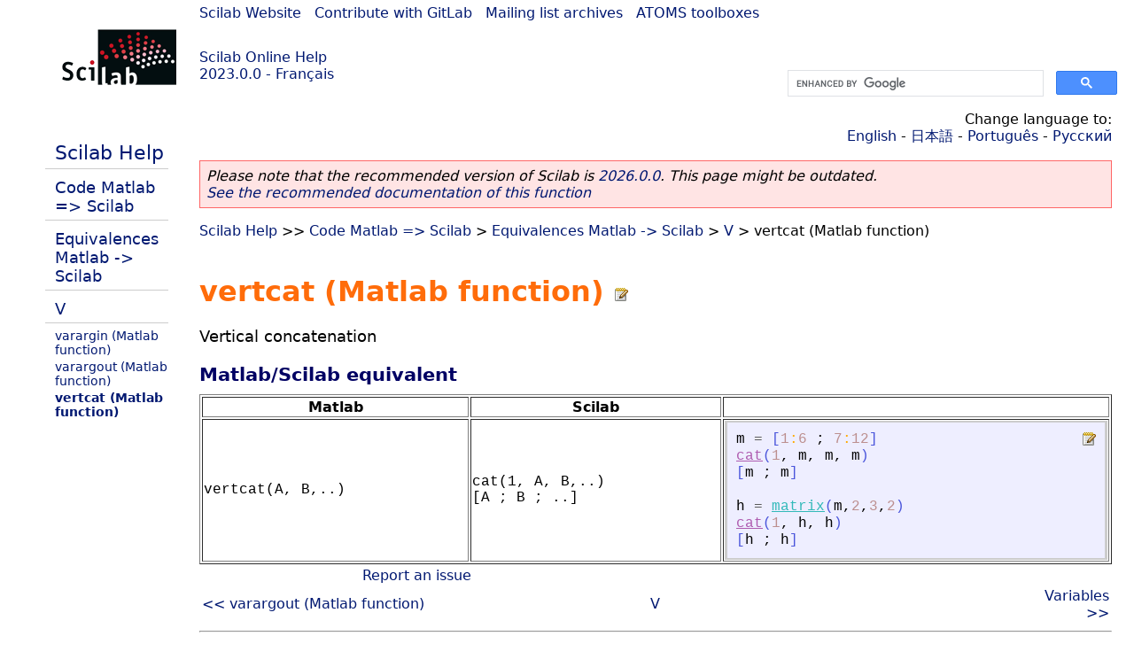

--- FILE ---
content_type: text/html; charset=UTF-8
request_url: https://help.scilab.org/docs/2023.0.0/fr_FR/m2sci_vertcat.html
body_size: 2319
content:
<!DOCTYPE html>
<html lang="fr">

<head>
  <title>vertcat (Matlab function) - Vertical concatenation</title>
  <style type="text/css" media="all">
    @import url("/scilab_code.css");
    @import url("/css/c_code.css");
    @import url("/css/xml_code.css");
    @import url("/style.css") not print;
    @import url("/print.css") print;
  </style>
  
  <meta http-equiv="Content-Type" content="text/html" charset="UTF-8" />
  <meta name="viewport" content="width=device-width, initial-scale=1.0">
  <meta name="origin" content="https://gitlab.com/scilab/scilab/-/blob/main/scilab/modules/m2sci/help/en_US/m2sci_equivalents/v/vertcat.xml">

  <link rel="Shortcut icon" href="/favicon.ico" type="image/x-icon" />

  <link rel="canonical" href="https://help.scilab.org/m2sci_vertcat" />
  <link rel="alternate" href="https://help.scilab.org/docs/2026.0.0/fr_FR/m2sci_vertcat.html" />
  <link rel="alternate" hreflang="en" href="https://help.scilab.org/docs/2023.0.0/en_US/m2sci_vertcat.html" />
  <link rel="alternate" hreflang="fr" href="https://help.scilab.org/docs/2023.0.0/fr_FR/m2sci_vertcat.html" />
  <link rel="alternate" hreflang="ja" href="https://help.scilab.org/docs/2023.0.0/ja_JP/m2sci_vertcat.html" />
  <link rel="alternate" hreflang="pt" href="https://help.scilab.org/docs/2023.0.0/pt_BR/m2sci_vertcat.html" />
  <link rel="alternate" hreflang="ru" href="https://help.scilab.org/docs/2023.0.0/ru_RU/m2sci_vertcat.html" />

    <script defer type="text/javascript" src="/js/jquery.min.js"></script>
    <script defer type="text/javascript" src="/js/tooltip.js"></script>

</head>

<body><!--title=vertcat (Matlab function)--> <!--subtitle=Vertical concatenation-->
<!--origin=modules/m2sci/help/en_US/m2sci_equivalents/v/vertcat.xml-->
<!--generationdate=<span class="generationdate">Mon Mar 27 10:12:45 GMT 2023</span>-->
<div id="global">

  <div id="myHeader">

    <a href="https://www.scilab.org/">Scilab Website</a> | <a href="https://gitlab.com/scilab/scilab">Contribute with GitLab</a> | <a href="https://lists.scilab.org">Mailing list archives</a> | <a href="https://atoms.scilab.org/">ATOMS toolboxes</a>

    <div id="slogan">
      <a href='/'>Scilab Online Help</a><br />2023.0.0 - Français
    </div>

    <div id="cadre_help">
      <!--login--><br />
      <script async src="https://cse.google.com/cse.js?cx=a345d9cdc188f444d"></script>
<div id="cse" style="width: 400px">
    <div class="gcse-search" data-webSearchQueryAddition="site:help.scilab.org"></div>
</div>

    </div>
  </div>

  <div id="mainArea">

    <nav id="myLeftArea">
      <div class="title">
        <span class="version">scilab-2023.0.0</span>

      </div>
      <ul class="toc">
<li class="root"><a href="index.html">Scilab Help</a></li>
<li class="parent"><a href="section_e4263201a8aaae1452311455f0c059e7.html">Code Matlab =&gt; Scilab</a></li>
<li class="parent"><a href="section_54530636c61cdcfd74666943be183b42.html">Equivalences Matlab -&gt; Scilab</a></li>
<li class="parent"><a href="section_68f30ce57acf17ae6e5a4be6be9805b3.html">V</a></li>
<li><a href="m2sci_varargin.html">varargin (Matlab function)</a></li>
<li><a href="m2sci_varargout.html">varargout (Matlab function)</a></li>
<li class="list-active"><a href="m2sci_vertcat.html">vertcat (Matlab function)</a></li>
</ul>

    </nav>


    <div id="myMiddleArea">

      <div class="editbar">
        <nav class="selectlanguage">
          Change language to: <br/><a href='/docs/2023.0.0/en_US/m2sci_vertcat.html'>English</a>  - <a href='/docs/2023.0.0/ja_JP/m2sci_vertcat.html'>日本語</a>  - <a href='/docs/2023.0.0/pt_BR/m2sci_vertcat.html'>Português</a>  - <a href='/docs/2023.0.0/ru_RU/m2sci_vertcat.html'>Русский</a> 
        </nav>

        <nav class="favorite">
          <!--favorite-->
        </nav>
      </div>
      <nav><p class='deprecated'><span class='versionmodified'>Please note that the recommended version of Scilab is <a href='https://www.scilab.org/download/scilab-2026.0.0'>2026.0.0</a>. This page might be outdated.<br /><a href='/docs/2026.0.0/fr_FR/m2sci_vertcat.html'>See the recommended documentation of this function</a></span></p>
		
			<span class="path" dir="ltr"><a href="index.html">Scilab Help</a> &gt;&gt; <a href="section_e4263201a8aaae1452311455f0c059e7.html">Code Matlab =&gt; Scilab</a> &gt; <a href="section_54530636c61cdcfd74666943be183b42.html">Equivalences Matlab -&gt; Scilab</a> &gt; <a href="section_68f30ce57acf17ae6e5a4be6be9805b3.html">V</a> &gt; vertcat (Matlab function)</span>
</nav>
      <br />
      <div class="refnamediv"><h1 class="refname">vertcat (Matlab function)</h1>
        <p class="refpurpose">Vertical concatenation</p></div>
    <div class="refsection"><h3 class="title" id="#L25">Matlab/Scilab equivalent</h3>
        <table class="informaltable" border="1" width="100%"><tr><td align="center"><b>Matlab</b></td>
                <td align="center"><b>Scilab</b></td>
                <td></td></tr>
            <tr><td><div class="screen"><pre>
vertcat(A, B,..)
</pre></div></td>
                <td><div class="screen"><pre>
cat(1, A, B,..)
[A ; B ; ..]
</pre></div></td>
                <td><div class="programlisting" id="#L57"><pre class="scilabcode"><span class="scilabid">m</span> <span class="scilaboperator">=</span> <span class="scilabopenclose">[</span><span class="scilabnumber">1</span><span class="scilabspecial">:</span><span class="scilabnumber">6</span> <span class="scilabdefault">;</span> <span class="scilabnumber">7</span><span class="scilabspecial">:</span><span class="scilabnumber">12</span><span class="scilabopenclose">]</span>
<a class="scilabmacro" href="cat.html">cat</a><span class="scilabopenclose">(</span><span class="scilabnumber">1</span><span class="scilabdefault">,</span> <span class="scilabid">m</span><span class="scilabdefault">,</span> <span class="scilabid">m</span><span class="scilabdefault">,</span> <span class="scilabid">m</span><span class="scilabopenclose">)</span>
<span class="scilabopenclose">[</span><span class="scilabid">m</span> <span class="scilabdefault">;</span> <span class="scilabid">m</span><span class="scilabopenclose">]</span>

<span class="scilabid">h</span> <span class="scilaboperator">=</span> <a class="scilabcommand" href="matrix.html">matrix</a><span class="scilabopenclose">(</span><span class="scilabid">m</span><span class="scilabdefault">,</span><span class="scilabnumber">2</span><span class="scilabdefault">,</span><span class="scilabnumber">3</span><span class="scilabdefault">,</span><span class="scilabnumber">2</span><span class="scilabopenclose">)</span>
<a class="scilabmacro" href="cat.html">cat</a><span class="scilabopenclose">(</span><span class="scilabnumber">1</span><span class="scilabdefault">,</span> <span class="scilabid">h</span><span class="scilabdefault">,</span> <span class="scilabid">h</span><span class="scilabopenclose">)</span>
<span class="scilabopenclose">[</span><span class="scilabid">h</span> <span class="scilabdefault">;</span> <span class="scilabid">h</span><span class="scilabopenclose">]</span></pre></div></td></tr></table></div>

      <!--zone_comment-->

      <table width="100%">    <tr><td colspan="3" class="next"><a href="https://gitlab.com/scilab/scilab/-/issues/new" class="ulink">Report an issue</a></td></tr>
<tr>
          <td width="30%">
            <span class="previous"><a href="m2sci_varargout.html">&lt;&lt; varargout (Matlab function)</a></span>

          </td>
          <td width="40%" class="center">
            <span class="top"><a href="section_68f30ce57acf17ae6e5a4be6be9805b3.html">V</a></span>

          </td>
          <td width="30%" class="next" align="right">
            <span class="next"><a href="section_f12a31831e618da86b20dcf4dd6297f4.html">Variables &gt;&gt;</a></span>

          </td>
      </tr></table>
      <hr />
    </div>

  </div>


  <div id="myFooter">
    <table width="100%"><tr><td>
          <b>Copyright (c) 2022-2025 (Dassault Systèmes S.E.)</b><br />Copyright (c) 2017-2022 (ESI Group)<br />Copyright (c) 2011-2017 (Scilab Enterprises)<br />Copyright (c) 1989-2012 (INRIA)<br />Copyright (c) 1989-2007 (ENPC)<br />with <a href="https://gitlab.com/scilab/scilab/-/blob/main/scilab/ACKNOWLEDGEMENTS">contributors</a>
          </td><td align="right">
          Last updated:<br /><span class="generationdate">Mon Mar 27 10:12:45 GMT 2023</span>
          <br /><br /><br />
        </td>
    </tr></table>

  </div>
</div>
<script type="text/javascript" src="/_Incapsula_Resource?SWJIYLWA=719d34d31c8e3a6e6fffd425f7e032f3&ns=1&cb=1831770431" async></script></body>

</html>

--- FILE ---
content_type: application/javascript
request_url: https://help.scilab.org/_Incapsula_Resource?SWJIYLWA=719d34d31c8e3a6e6fffd425f7e032f3&ns=1&cb=1831770431
body_size: 20530
content:
var _0x805c=['\x63\x4d\x4f\x59\x77\x6f\x4d\x45\x52\x73\x4b\x71\x49\x4d\x4b\x6f','\x77\x71\x62\x43\x75\x45\x41\x3d','\x66\x30\x77\x39\x5a\x33\x78\x79\x77\x34\x66\x43\x69\x4d\x4f\x35\x77\x36\x4a\x63\x77\x34\x63\x42\x77\x6f\x7a\x44\x76\x4d\x4f\x2f\x4a\x32\x30\x36\x48\x6b\x7a\x43\x70\x73\x4b\x6f\x62\x48\x77\x55\x77\x72\x48\x43\x76\x46\x31\x66\x47\x7a\x34\x54\x42\x73\x4b\x44\x77\x37\x77\x47\x5a\x38\x4b\x57\x50\x77\x3d\x3d','\x77\x70\x38\x75\x77\x72\x6e\x43\x70\x63\x4b\x79\x77\x71\x6f\x3d','\x77\x71\x6a\x44\x6b\x45\x49\x3d','\x4b\x56\x38\x78\x47\x38\x4b\x6d\x77\x72\x4d\x3d','\x77\x37\x56\x65\x57\x56\x6f\x3d','\x77\x71\x66\x43\x6c\x31\x49\x5a\x77\x34\x6c\x72\x4d\x38\x4b\x59\x53\x67\x3d\x3d','\x45\x7a\x55\x30\x77\x36\x4d\x6e\x43\x67\x3d\x3d','\x47\x73\x4f\x6e\x77\x70\x44\x44\x6e\x63\x4f\x78\x65\x79\x59\x74\x77\x72\x67\x69\x4e\x32\x68\x45\x77\x71\x4c\x44\x74\x4d\x4f\x75','\x77\x34\x50\x43\x67\x4d\x4b\x45\x66\x63\x4f\x73','\x53\x30\x66\x44\x6b\x31\x2f\x44\x6d\x63\x4f\x6b','\x77\x35\x4d\x2f\x45\x4d\x4f\x59\x77\x34\x77\x47\x77\x72\x67\x2b\x58\x6d\x4c\x43\x6d\x42\x77\x64\x57\x63\x4f\x5a\x77\x70\x4a\x6d','\x41\x43\x77\x78\x77\x36\x55\x32','\x77\x34\x37\x43\x75\x6e\x6c\x55\x65\x38\x4b\x6b\x77\x35\x51\x3d','\x41\x7a\x33\x43\x67\x73\x4f\x75\x5a\x38\x4f\x39\x56\x4d\x4b\x41\x49\x43\x64\x4b\x77\x72\x64\x66\x57\x63\x4f\x45\x63\x6e\x42\x32\x77\x70\x33\x44\x72\x38\x4b\x66\x48\x30\x66\x44\x72\x30\x30\x65\x54\x67\x3d\x3d','\x77\x35\x6e\x43\x71\x32\x56\x76\x66\x77\x3d\x3d','\x77\x70\x33\x44\x6a\x55\x49\x3d','\x77\x36\x39\x64\x52\x56\x50\x43\x6d\x52\x33\x44\x76\x67\x3d\x3d','\x4e\x54\x76\x43\x73\x51\x6c\x4b\x66\x54\x38\x34\x4a\x63\x4b\x56\x54\x73\x4b\x72\x77\x71\x6b\x57\x77\x71\x78\x63\x5a\x38\x4b\x65','\x4c\x45\x73\x2f\x48\x63\x4b\x33','\x77\x37\x63\x47\x41\x7a\x58\x43\x6c\x38\x4b\x69\x58\x69\x59\x3d','\x77\x71\x48\x43\x6d\x42\x62\x43\x6a\x63\x4f\x72\x50\x48\x54\x43\x6c\x57\x74\x6f\x62\x6b\x55\x4e\x62\x63\x4b\x46\x49\x56\x72\x43\x6f\x30\x49\x3d','\x65\x63\x4b\x64\x4e\x57\x64\x38','\x77\x71\x38\x4f\x77\x37\x68\x77\x77\x35\x70\x68\x59\x79\x58\x44\x73\x67\x3d\x3d','\x77\x34\x59\x4f\x77\x6f\x76\x43\x72\x69\x4a\x70\x77\x6f\x4c\x44\x73\x67\x3d\x3d','\x77\x70\x66\x44\x76\x38\x4b\x50\x77\x37\x42\x42\x77\x35\x33\x43\x71\x32\x33\x43\x76\x6b\x42\x38\x4a\x32\x68\x72\x77\x34\x38\x44\x4f\x67\x3d\x3d','\x77\x6f\x6a\x44\x72\x52\x76\x44\x6f\x6b\x4d\x56\x77\x71\x5a\x6a\x77\x70\x7a\x43\x6e\x41\x67\x57\x77\x37\x6b\x3d','\x42\x30\x44\x43\x69\x6a\x48\x43\x6d\x31\x73\x3d','\x77\x37\x52\x56\x45\x43\x2f\x43\x6a\x73\x4b\x55\x5a\x63\x4b\x38\x50\x41\x3d\x3d','\x57\x31\x50\x44\x68\x38\x4f\x7a\x4b\x78\x38\x3d','\x4d\x69\x7a\x43\x6e\x4d\x4f\x6d\x62\x73\x4f\x6f\x54\x38\x4b\x43','\x77\x35\x67\x6d\x44\x38\x4f\x43\x77\x35\x38\x55','\x77\x71\x72\x44\x72\x77\x50\x44\x70\x32\x55\x59\x77\x70\x39\x43\x77\x6f\x72\x43\x6d\x51\x41\x3d','\x48\x55\x48\x44\x70\x53\x62\x44\x67\x63\x4b\x76','\x77\x36\x66\x44\x71\x42\x44\x43\x72\x79\x45\x70','\x42\x73\x4f\x35\x4f\x69\x58\x43\x72\x43\x6b\x3d','\x47\x4d\x4f\x61\x63\x73\x4f\x57\x52\x63\x4b\x5a','\x77\x37\x56\x57\x77\x70\x6a\x44\x72\x4d\x4f\x4e','\x77\x6f\x4c\x44\x71\x38\x4b\x54\x77\x36\x52\x63\x77\x34\x41\x3d','\x77\x71\x44\x43\x69\x4d\x4f\x66','\x5a\x79\x49\x70\x77\x72\x44\x44\x72\x4d\x4b\x34','\x77\x72\x7a\x43\x6d\x63\x4f\x4c\x77\x72\x6e\x44\x6c\x38\x4b\x74','\x48\x4d\x4b\x59\x77\x35\x38\x47\x77\x72\x77\x62','\x58\x46\x58\x44\x6d\x45\x6a\x44\x6d\x63\x4f\x37\x77\x6f\x46\x32\x77\x72\x59\x3d','\x77\x37\x63\x4e\x77\x70\x62\x43\x76\x42\x67\x6e','\x77\x72\x6e\x44\x75\x77\x6e\x44\x72\x56\x77\x65\x77\x72\x70\x4a\x77\x6f\x6a\x43\x6e\x77\x34\x51','\x77\x35\x33\x44\x6a\x78\x66\x43\x74\x54\x49\x79\x77\x71\x56\x4c\x77\x36\x48\x44\x6a\x7a\x67\x3d','\x4e\x68\x66\x44\x69\x73\x4f\x59\x77\x71\x52\x4f','\x59\x4d\x4f\x59\x77\x72\x30\x78\x51\x63\x4b\x33\x49\x63\x4b\x69\x77\x35\x62\x43\x74\x77\x6c\x4c\x64\x51\x3d\x3d','\x4f\x38\x4f\x5a\x65\x32\x48\x44\x6e\x58\x34\x3d','\x47\x6b\x62\x44\x75\x67\x6a\x44\x6d\x63\x4b\x2b\x77\x34\x73\x51\x4b\x63\x4f\x49\x77\x34\x38\x4b\x77\x71\x51\x33\x77\x36\x34\x67\x57\x44\x77\x46\x77\x36\x62\x44\x6e\x32\x76\x43\x67\x77\x3d\x3d','\x59\x63\x4f\x50\x77\x72\x6b\x44\x51\x4d\x4b\x77','\x4d\x67\x2f\x43\x6b\x63\x4f\x72\x5a\x63\x4f\x79\x53\x63\x4b\x61\x50\x31\x5a\x7a\x77\x70\x39\x76\x59\x63\x4f\x2f\x65\x57\x41\x33\x77\x6f\x50\x44\x72\x73\x4b\x55\x43\x67\x3d\x3d','\x65\x45\x31\x6e\x59\x6e\x34\x32','\x77\x35\x48\x43\x6a\x73\x4b\x4c\x66\x63\x4f\x6b\x51\x52\x44\x44\x74\x53\x31\x32\x53\x38\x4f\x43\x4d\x30\x44\x43\x6d\x4d\x4f\x31\x48\x69\x76\x44\x6a\x52\x6e\x43\x71\x38\x4b\x4e\x56\x4d\x4b\x54\x77\x71\x7a\x43\x6f\x38\x4f\x43\x77\x36\x46\x4c\x65\x67\x3d\x3d','\x57\x38\x4f\x6f\x77\x71\x63\x56\x56\x73\x4b\x6e\x50\x4d\x4b\x6d\x77\x34\x48\x43\x70\x68\x4a\x37\x61\x47\x63\x4d\x4f\x73\x4f\x55\x77\x36\x76\x44\x76\x63\x4f\x72\x4a\x51\x3d\x3d','\x77\x34\x6b\x34\x77\x72\x70\x37\x44\x6e\x77\x2b\x77\x36\x38\x38\x59\x30\x77\x64\x77\x36\x66\x44\x68\x6a\x6c\x4d\x48\x4d\x4b\x30\x59\x58\x68\x75\x77\x71\x4c\x44\x6f\x4d\x4b\x71\x77\x36\x48\x44\x6e\x32\x41\x30\x77\x70\x54\x44\x6c\x73\x4f\x65\x52\x73\x4f\x50\x77\x37\x78\x6d\x58\x7a\x34\x3d','\x62\x46\x38\x52\x77\x71\x66\x43\x6a\x6b\x34\x3d','\x52\x6c\x76\x43\x68\x79\x48\x43\x73\x45\x6c\x46\x77\x34\x68\x64\x77\x72\x77\x4a\x4d\x68\x37\x43\x74\x73\x4f\x79\x77\x35\x62\x44\x72\x56\x58\x43\x74\x33\x76\x43\x76\x38\x4b\x32\x77\x36\x55\x37\x77\x72\x2f\x44\x71\x63\x4b\x4d\x77\x71\x38\x3d','\x77\x72\x33\x44\x69\x32\x48\x43\x74\x73\x4f\x4d\x77\x71\x37\x44\x6e\x4d\x4f\x7a\x77\x72\x4a\x6a\x77\x36\x42\x66\x55\x38\x4b\x39\x77\x36\x59\x3d','\x77\x71\x67\x45\x77\x36\x4d\x39\x49\x47\x34\x3d','\x53\x45\x37\x44\x6e\x4d\x4f\x7a\x4e\x67\x4d\x32','\x77\x71\x6f\x51\x77\x36\x55\x73\x4e\x58\x46\x53\x43\x31\x5a\x69\x77\x70\x52\x43\x77\x71\x64\x55','\x4e\x69\x54\x43\x6a\x4d\x4b\x33\x4e\x38\x4f\x39','\x77\x34\x38\x37\x46\x38\x4f\x45\x77\x34\x49\x56\x77\x71\x6b\x3d','\x4e\x44\x44\x43\x69\x73\x4b\x6d\x49\x73\x4f\x69\x53\x38\x4b\x6b\x77\x6f\x76\x43\x72\x4d\x4b\x2b\x77\x72\x66\x43\x6c\x4d\x4f\x6f','\x50\x31\x49\x36\x47\x38\x4b\x6d\x77\x72\x49\x3d','\x49\x78\x33\x44\x6a\x4d\x4f\x49\x77\x72\x56\x4f\x77\x36\x67\x3d','\x77\x72\x73\x2b\x77\x72\x6e\x43\x6c\x38\x4b\x31\x77\x71\x76\x44\x71\x73\x4f\x6c\x48\x53\x6a\x43\x68\x41\x3d\x3d','\x77\x72\x76\x43\x6b\x31\x55\x46\x77\x34\x64\x34\x49\x73\x4f\x66\x48\x78\x37\x43\x73\x77\x62\x43\x68\x41\x3d\x3d','\x77\x37\x39\x65\x77\x70\x54\x44\x72\x63\x4f\x59\x77\x37\x41\x3d','\x42\x6b\x37\x44\x70\x41\x3d\x3d','\x77\x37\x55\x5a\x77\x70\x44\x43\x72\x51\x30\x34\x54\x38\x4b\x4c\x77\x70\x63\x2f\x64\x38\x4f\x6c\x59\x38\x4f\x61\x65\x6d\x37\x44\x6b\x38\x4f\x6e','\x77\x71\x34\x4b\x77\x37\x5a\x68\x77\x34\x30\x3d','\x4d\x63\x4f\x78\x55\x41\x3d\x3d','\x77\x35\x6f\x2b\x77\x72\x64\x71\x44\x47\x35\x2b\x77\x36\x39\x39\x46\x46\x73\x4c\x77\x36\x33\x44\x74\x7a\x38\x58\x55\x51\x3d\x3d','\x77\x37\x56\x52\x48\x6a\x48\x43\x67\x67\x3d\x3d','\x77\x70\x50\x44\x76\x4d\x4b\x70\x77\x36\x4e\x61\x77\x35\x72\x43\x6d\x6d\x38\x3d','\x77\x71\x50\x44\x6d\x48\x6a\x43\x76\x4d\x4f\x4f\x77\x72\x7a\x44\x6d\x38\x4b\x79\x77\x72\x59\x6f\x77\x37\x46\x63\x54\x38\x4b\x52\x77\x36\x54\x44\x74\x57\x7a\x43\x6a\x41\x3d\x3d','\x4d\x42\x2f\x44\x6c\x73\x4f\x6f\x77\x72\x78\x63\x77\x36\x6a\x43\x73\x41\x3d\x3d','\x77\x34\x4d\x32\x77\x71\x39\x6e\x42\x48\x67\x6b\x77\x37\x52\x67\x61\x55\x41\x4b\x77\x36\x66\x44\x71\x53\x30\x3d','\x47\x31\x48\x44\x76\x6a\x72\x44\x6d\x4d\x4b\x35','\x77\x6f\x4d\x6f\x77\x72\x6a\x43\x70\x73\x4b\x7a','\x50\x51\x37\x44\x6c\x63\x4f\x43\x77\x72\x64\x63\x77\x36\x2f\x43\x72\x48\x48\x44\x73\x4d\x4b\x64\x50\x63\x4f\x50\x4e\x63\x4b\x45\x47\x51\x63\x32\x46\x69\x59\x3d','\x46\x53\x49\x7a\x77\x37\x34\x32\x47\x6c\x37\x43\x6f\x4d\x4f\x54\x54\x77\x3d\x3d','\x47\x43\x77\x72\x77\x37\x6b\x30\x47\x46\x37\x43\x70\x73\x4f\x4f\x44\x38\x4b\x74\x4d\x57\x48\x43\x6c\x63\x4b\x6b\x4d\x78\x66\x43\x6a\x32\x33\x44\x72\x42\x62\x44\x6a\x73\x4f\x73','\x56\x38\x4f\x66\x55\x51\x3d\x3d','\x77\x72\x51\x4b\x77\x37\x52\x7a\x77\x35\x31\x70\x63\x69\x55\x3d','\x77\x6f\x6a\x44\x67\x73\x4b\x34\x77\x71\x62\x44\x71\x69\x48\x44\x72\x4d\x4b\x48\x44\x68\x35\x78\x77\x6f\x4d\x73\x77\x6f\x63\x5a\x64\x43\x6a\x44\x6f\x67\x76\x43\x68\x45\x44\x43\x6f\x38\x4f\x79\x77\x71\x7a\x43\x75\x63\x4f\x4e','\x61\x31\x52\x69\x5a\x47\x38\x3d','\x41\x79\x6e\x43\x6d\x63\x4f\x6c\x5a\x63\x4f\x75\x59\x51\x3d\x3d','\x48\x53\x67\x6b\x77\x36\x4d\x3d','\x62\x43\x38\x74\x77\x71\x48\x44\x76\x63\x4b\x35\x77\x71\x38\x3d','\x77\x34\x4c\x44\x6b\x79\x4a\x36\x4b\x38\x4b\x43\x48\x33\x33\x44\x6a\x63\x4b\x34\x4f\x6a\x7a\x43\x70\x38\x4f\x75\x44\x78\x46\x78\x55\x38\x4f\x47\x77\x6f\x55\x3d','\x77\x6f\x78\x56\x4e\x4d\x4b\x6e\x77\x70\x38\x3d','\x77\x70\x66\x44\x6c\x63\x4b\x78','\x77\x37\x56\x54\x77\x6f\x6e\x44\x75\x38\x4f\x65\x77\x35\x51\x2b\x4b\x4d\x4b\x4d\x77\x34\x51\x3d','\x77\x6f\x31\x64\x4e\x73\x4b\x32\x77\x70\x56\x34\x45\x38\x4f\x69\x77\x34\x31\x63\x41\x38\x4f\x70\x77\x71\x48\x44\x72\x73\x4f\x5a\x77\x34\x44\x44\x6e\x7a\x33\x43\x6d\x53\x46\x65','\x61\x73\x4f\x6c\x52\x38\x4b\x74\x77\x37\x41\x3d','\x77\x34\x44\x44\x6a\x73\x4b\x2b','\x77\x71\x6a\x44\x6c\x63\x4b\x6d\x77\x71\x62\x44\x75\x78\x33\x43\x70\x38\x4b\x46\x44\x41\x39\x32','\x43\x55\x44\x44\x75\x53\x33\x44\x67\x38\x4b\x39\x77\x6f\x6f\x71\x4c\x63\x4f\x65\x77\x36\x45\x70\x77\x70\x67\x52\x77\x36\x38\x71\x53\x54\x77\x44\x77\x36\x54\x44\x6c\x45\x33\x43\x6e\x73\x4f\x32\x49\x38\x4b\x6a\x53\x4d\x4f\x4d','\x77\x71\x72\x43\x67\x4d\x4f\x45\x77\x71\x76\x44\x6b\x63\x4b\x33','\x77\x71\x54\x44\x6c\x73\x4b\x6b\x53\x63\x4b\x6f\x77\x36\x37\x44\x76\x4d\x4b\x7a\x77\x37\x6a\x44\x6b\x63\x4b\x52\x77\x35\x49\x35\x77\x70\x6e\x43\x72\x63\x4b\x63\x43\x63\x4b\x38\x64\x4d\x4f\x66\x77\x35\x49\x3d','\x77\x36\x68\x59\x58\x6c\x44\x43\x6e\x77\x54\x43\x6f\x33\x34\x72\x63\x78\x70\x4d\x77\x37\x44\x44\x75\x63\x4b\x4b\x77\x36\x4c\x44\x6d\x78\x52\x2f\x59\x41\x38\x30\x77\x71\x58\x44\x6c\x73\x4b\x6b\x55\x51\x63\x78\x77\x6f\x34\x3d','\x77\x72\x48\x44\x67\x63\x4b\x2b\x77\x72\x62\x44\x72\x41\x3d\x3d','\x44\x6a\x50\x43\x6d\x73\x4f\x30\x64\x4d\x4f\x75\x56\x63\x4b\x4d\x4a\x6d\x5a\x49','\x44\x63\x4b\x50\x77\x36\x55\x42\x77\x72\x6f\x42\x77\x34\x72\x43\x6c\x67\x3d\x3d','\x77\x72\x68\x62\x4e\x38\x4b\x2b\x77\x70\x39\x75\x55\x38\x4b\x6c\x77\x34\x78\x52\x46\x73\x4f\x2b\x77\x6f\x62\x44\x72\x63\x4b\x51\x77\x35\x66\x44\x68\x53\x62\x44\x68\x33\x6b\x64\x77\x36\x78\x73\x58\x55\x6b\x2f\x77\x71\x67\x6c\x77\x72\x76\x43\x72\x69\x4a\x47\x77\x36\x37\x43\x6f\x45\x55\x51\x77\x72\x77\x2f\x4d\x73\x4b\x31\x55\x4d\x4b\x30\x57\x57\x6a\x43\x6d\x47\x51\x52\x77\x72\x4c\x43\x6f\x73\x4f\x4b\x5a\x63\x4f\x55\x53\x43\x41\x75\x77\x37\x42\x58\x77\x36\x6b\x59\x64\x63\x4f\x31\x77\x37\x41\x44\x77\x70\x62\x43\x76\x54\x62\x44\x70\x6e\x45\x75\x77\x36\x44\x43\x67\x73\x4b\x6e\x47\x38\x4b\x68\x77\x35\x72\x43\x68\x4d\x4f\x73\x77\x37\x41\x62\x55\x6e\x4c\x44\x68\x4d\x4f\x4d\x77\x6f\x34\x3d','\x77\x6f\x58\x44\x6b\x73\x4b\x71\x65\x38\x4b\x42','\x4f\x6d\x76\x44\x6a\x51\x3d\x3d','\x77\x35\x6c\x56\x45\x77\x3d\x3d','\x64\x7a\x51\x6b\x77\x71\x62\x44\x76\x73\x4b\x69\x77\x6f\x44\x43\x70\x73\x4b\x31','\x64\x44\x38\x79\x77\x72\x44\x44\x73\x63\x4b\x6b\x77\x6f\x44\x43\x73\x41\x3d\x3d','\x77\x72\x6e\x43\x6e\x42\x4c\x43\x6c\x38\x4f\x6c\x4d\x6d\x37\x43\x69\x51\x3d\x3d','\x63\x31\x70\x71\x64\x41\x3d\x3d','\x57\x55\x33\x44\x6e\x6b\x37\x44\x6d\x38\x4f\x7a\x77\x6f\x5a\x33\x77\x37\x55\x30\x77\x71\x76\x44\x70\x30\x6a\x44\x74\x77\x58\x43\x6d\x48\x4e\x54\x77\x70\x6c\x54\x4b\x41\x3d\x3d','\x77\x71\x76\x43\x6c\x38\x4f\x4f\x77\x71\x33\x44\x69\x4d\x4b\x68\x42\x63\x4f\x56\x77\x72\x55\x77\x54\x41\x67\x3d','\x77\x71\x7a\x43\x67\x45\x55\x63\x77\x6f\x42\x2b\x4b\x4d\x4b\x6b\x54\x41\x72\x43\x71\x55\x2f\x44\x69\x73\x4b\x73\x47\x68\x37\x44\x74\x73\x4b\x51\x5a\x4d\x4f\x6d\x77\x71\x54\x43\x76\x77\x3d\x3d','\x47\x7a\x33\x43\x6d\x4d\x4f\x79\x5a\x51\x3d\x3d','\x59\x4d\x4f\x44\x5a\x38\x4f\x48\x58\x63\x4f\x32\x45\x73\x4f\x48','\x77\x36\x73\x50\x44\x43\x62\x43\x68\x63\x4b\x6c','\x77\x72\x59\x4b\x77\x36\x78\x39\x77\x34\x39\x70\x59\x53\x2f\x44\x73\x73\x4b\x68\x4d\x38\x4f\x4f\x4b\x44\x62\x43\x74\x32\x5a\x5a\x5a\x78\x78\x5a\x77\x6f\x63\x62\x77\x6f\x41\x54','\x43\x38\x4f\x44\x64\x38\x4f\x51\x56\x41\x3d\x3d','\x77\x70\x6c\x62\x4e\x73\x4b\x38\x77\x70\x39\x73\x53\x63\x4f\x6b\x77\x35\x64\x47','\x5a\x73\x4f\x59\x51\x41\x3d\x3d','\x77\x35\x49\x48\x77\x70\x7a\x43\x73\x79\x64\x6a\x77\x71\x54\x44\x70\x6d\x76\x43\x6f\x51\x3d\x3d','\x77\x71\x6e\x43\x6a\x41\x37\x43\x68\x38\x4f\x34\x4e\x47\x2f\x43\x6c\x41\x3d\x3d','\x62\x6c\x5a\x38\x64\x47\x38\x72\x77\x35\x6e\x44\x69\x38\x4f\x47\x77\x34\x6b\x44\x77\x6f\x41\x3d','\x77\x70\x73\x79\x77\x72\x2f\x43\x6f\x73\x4b\x75','\x77\x35\x34\x30\x77\x71\x74\x72\x42\x6e\x64\x2b\x77\x37\x4e\x33\x4c\x6b\x67\x52\x77\x37\x41\x3d','\x77\x36\x38\x50\x43\x79\x62\x43\x6d\x63\x4b\x35','\x4a\x38\x4b\x44\x77\x36\x54\x44\x6b\x54\x41\x3d','\x77\x6f\x4c\x44\x76\x4d\x4b\x62\x77\x36\x64\x42\x77\x36\x7a\x43\x6f\x6d\x33\x43\x74\x46\x31\x2f\x4d\x45\x68\x71\x77\x34\x6b\x65','\x77\x71\x72\x43\x6c\x38\x4f\x4d\x77\x71\x6a\x44\x6a\x4d\x4b\x62\x44\x73\x4f\x5a\x77\x6f\x77\x57\x52\x68\x76\x43\x75\x56\x55\x49','\x63\x63\x4f\x44\x59\x38\x4f\x57\x54\x63\x4f\x64\x44\x73\x4f\x50\x77\x34\x5a\x55\x77\x6f\x4e\x52\x77\x71\x37\x44\x6a\x54\x66\x44\x69\x43\x68\x39\x77\x72\x37\x43\x6b\x48\x2f\x44\x6a\x77\x3d\x3d','\x45\x67\x2f\x43\x6c\x4d\x4b\x33\x55\x44\x4d\x3d','\x41\x42\x37\x43\x6b\x38\x4b\x67\x53\x7a\x66\x43\x72\x4d\x4f\x58\x77\x35\x68\x64\x62\x43\x4c\x44\x6f\x63\x4b\x35\x4b\x57\x45\x43\x77\x36\x6f\x79','\x77\x6f\x2f\x44\x71\x63\x4b\x57\x77\x6f\x66\x44\x6a\x42\x76\x43\x6e\x63\x4b\x76\x4a\x79\x5a\x52\x77\x37\x67\x3d','\x77\x35\x76\x43\x67\x4d\x4b\x65\x59\x63\x4f\x75\x52\x51\x72\x44\x72\x6e\x45\x48\x65\x63\x4f\x63\x4f\x30\x66\x43\x71\x4d\x4f\x2b\x42\x7a\x6a\x44\x6d\x30\x58\x43\x6d\x4d\x4b\x62\x57\x63\x4b\x47\x77\x72\x48\x43\x75\x38\x4b\x4c\x77\x6f\x4d\x66','\x77\x71\x6a\x44\x71\x51\x49\x3d','\x47\x68\x37\x43\x6b\x4d\x4b\x68\x63\x44\x6e\x44\x73\x73\x4f\x36\x77\x36\x49\x3d','\x63\x31\x52\x34\x65\x47\x30\x6b\x77\x6f\x50\x44\x6b\x38\x4f\x64\x77\x6f\x4d\x48\x77\x6f\x51\x43\x77\x72\x6a\x44\x6f\x73\x4b\x69\x59\x33\x52\x39\x51\x6e\x66\x43\x6c\x73\x4b\x71\x63\x6a\x63\x65\x77\x72\x41\x3d','\x77\x72\x6e\x43\x6d\x41\x7a\x43\x6b\x63\x4f\x70','\x48\x30\x37\x44\x75\x67\x3d\x3d','\x62\x4d\x4f\x6f\x58\x73\x4b\x2f\x77\x37\x77\x39\x77\x34\x45\x3d','\x4e\x7a\x2f\x43\x71\x51\x64\x5a\x64\x41\x3d\x3d','\x53\x6b\x76\x44\x6b\x31\x2f\x44\x6d\x63\x4f\x68\x77\x34\x5a\x6b\x77\x72\x63\x2f\x77\x71\x62\x44\x70\x56\x48\x44\x6a\x67\x6a\x43\x6e\x33\x51\x3d','\x45\x42\x76\x43\x6b\x73\x4b\x6d\x52\x53\x7a\x44\x6c\x73\x4f\x33\x77\x37\x68\x71','\x50\x51\x37\x44\x6c\x63\x4f\x43\x77\x72\x64\x63\x77\x36\x2f\x43\x72\x48\x48\x44\x73\x4d\x4b\x4c\x49\x63\x4f\x45\x4b\x63\x4b\x67\x48\x52\x59\x78\x44\x51\x7a\x43\x72\x6a\x34\x38\x45\x4d\x4f\x5a\x77\x6f\x7a\x43\x75\x6a\x62\x43\x67\x38\x4b\x48\x77\x36\x42\x4c\x77\x72\x6e\x44\x69\x4d\x4b\x35\x77\x37\x59\x4d\x77\x36\x55\x30','\x66\x30\x59\x55\x77\x71\x48\x43\x6e\x77\x3d\x3d','\x77\x34\x44\x44\x69\x53\x6c\x73\x42\x63\x4b\x53\x56\x48\x7a\x44\x6a\x4d\x4b\x49\x50\x6a\x72\x43\x6b\x51\x3d\x3d','\x66\x73\x4f\x32\x53\x73\x4b\x32\x77\x37\x45\x67','\x77\x70\x68\x47\x4f\x63\x4b\x38\x77\x70\x34\x3d','\x47\x43\x77\x72\x77\x37\x6b\x30\x47\x46\x37\x43\x70\x73\x4f\x4f\x44\x38\x4b\x30\x49\x32\x72\x43\x67\x4d\x4b\x51\x4e\x52\x58\x43\x68\x43\x54\x43\x6c\x56\x44\x44\x75\x63\x4b\x71\x55\x43\x78\x6a\x41\x51\x34\x48\x77\x71\x7a\x43\x67\x78\x6a\x43\x69\x78\x76\x43\x72\x4d\x4b\x78\x77\x71\x72\x43\x6b\x44\x30\x3d','\x77\x35\x54\x44\x6d\x73\x4b\x32\x43\x4d\x4b\x68\x4a\x63\x4b\x32\x77\x34\x6a\x43\x6f\x4d\x4f\x47\x65\x4d\x4b\x48\x54\x67\x3d\x3d','\x77\x71\x58\x44\x6b\x73\x4b\x7a\x77\x71\x33\x44\x72\x53\x59\x3d','\x77\x34\x38\x6c\x77\x72\x68\x67\x42\x77\x3d\x3d','\x63\x73\x4f\x6c\x58\x63\x4b\x78\x77\x37\x49\x79\x77\x34\x5a\x2b\x66\x73\x4b\x79\x77\x72\x4c\x43\x70\x4d\x4b\x2f\x46\x63\x4b\x50\x4c\x73\x4f\x74\x56\x63\x4f\x75\x77\x6f\x33\x43\x71\x31\x5a\x42\x77\x70\x4a\x4c\x77\x35\x4e\x39\x42\x53\x5a\x56\x64\x52\x77\x32\x50\x73\x4f\x4c\x52\x48\x7a\x44\x76\x63\x4f\x42','\x77\x35\x73\x32\x77\x72\x56\x37\x42\x67\x3d\x3d','\x53\x31\x6a\x44\x69\x38\x4f\x79\x48\x67\x73\x39\x52\x6d\x76\x44\x74\x38\x4b\x74\x41\x46\x34\x3d','\x77\x37\x68\x55\x77\x70\x7a\x44\x73\x4d\x4f\x49\x77\x37\x41\x3d','\x77\x36\x46\x43\x45\x79\x72\x43\x67\x77\x3d\x3d','\x77\x36\x66\x43\x75\x6c\x76\x44\x70\x6d\x77\x4e\x77\x35\x77\x2b\x65\x4d\x4b\x2b\x77\x6f\x58\x43\x73\x38\x4b\x74\x77\x70\x52\x55\x41\x58\x4a\x4b\x77\x37\x33\x43\x76\x63\x4f\x77\x64\x48\x37\x44\x75\x45\x5a\x46\x54\x4d\x4b\x33\x77\x71\x4a\x46\x62\x38\x4b\x6d\x55\x53\x67\x2f\x77\x6f\x44\x44\x73\x63\x4b\x50\x77\x72\x41\x32\x77\x71\x76\x43\x6d\x51\x56\x33\x77\x6f\x46\x43','\x77\x71\x7a\x44\x74\x67\x62\x44\x75\x45\x45\x44','\x77\x37\x63\x47\x46\x79\x62\x43\x6d\x4d\x4b\x6a\x58\x77\x3d\x3d','\x46\x30\x4d\x77\x47\x73\x4b\x39\x77\x72\x49\x78\x77\x70\x4d\x72\x77\x37\x78\x74\x77\x6f\x7a\x43\x6a\x6c\x6b\x64\x77\x71\x52\x71\x77\x72\x37\x44\x6f\x31\x68\x51\x77\x71\x33\x43\x6c\x73\x4f\x2b\x55\x51\x3d\x3d','\x50\x54\x33\x43\x6b\x38\x4b\x74\x4a\x4d\x4f\x76\x45\x63\x4b\x37\x77\x6f\x76\x44\x72\x63\x4b\x2f\x77\x71\x44\x43\x68\x73\x4f\x74\x77\x37\x4d\x3d','\x48\x63\x4f\x71\x4e\x54\x66\x43\x72\x41\x3d\x3d','\x46\x38\x4b\x42\x77\x34\x41\x63\x77\x71\x38\x4a\x77\x35\x44\x43\x6e\x73\x4f\x32\x48\x38\x4f\x5a\x77\x37\x37\x43\x6d\x38\x4f\x4b\x77\x37\x33\x44\x69\x69\x38\x6f\x77\x6f\x6a\x43\x6e\x55\x54\x43\x68\x56\x62\x43\x6e\x63\x4b\x59\x4d\x38\x4b\x78\x4d\x32\x50\x44\x75\x51\x3d\x3d','\x59\x73\x4f\x4e\x57\x4d\x4f\x47\x53\x67\x3d\x3d','\x77\x6f\x39\x48\x50\x63\x4b\x67\x77\x72\x74\x6f\x57\x4d\x4f\x6a\x77\x34\x78\x73\x42\x38\x4f\x76\x77\x6f\x67\x3d','\x77\x6f\x45\x30\x77\x72\x6e\x43\x76\x38\x4b\x71\x77\x72\x30\x3d','\x77\x6f\x49\x36\x77\x71\x33\x43\x76\x38\x4b\x68\x77\x72\x6e\x44\x75\x38\x4f\x6e\x44\x57\x72\x43\x69\x4d\x4f\x4a\x64\x6c\x38\x33\x42\x38\x4f\x31\x45\x43\x44\x44\x6f\x38\x4b\x37\x45\x73\x4b\x72\x77\x72\x4c\x43\x72\x48\x7a\x44\x6c\x33\x44\x43\x6d\x46\x62\x44\x75\x55\x34\x3d','\x4b\x4d\x4f\x41\x66\x6d\x66\x44\x6a\x41\x3d\x3d','\x41\x67\x54\x43\x6d\x4d\x4b\x32\x5a\x53\x66\x44\x70\x38\x4f\x78\x77\x36\x56\x64\x53\x52\x50\x44\x6a\x67\x3d\x3d','\x44\x38\x4f\x30\x4e\x54\x58\x43\x72\x7a\x35\x53\x59\x77\x3d\x3d','\x77\x71\x39\x4e\x41\x55\x6a\x44\x68\x67\x2f\x43\x75\x57\x46\x38\x59\x56\x67\x4a\x77\x37\x37\x43\x75\x38\x4b\x56\x77\x71\x50\x44\x69\x46\x64\x68\x61\x46\x6b\x62\x77\x36\x50\x44\x6d\x4d\x4f\x38\x44\x52\x77\x71','\x77\x70\x38\x72\x77\x72\x66\x43\x76\x38\x4b\x79','\x77\x37\x4e\x65\x56\x77\x3d\x3d','\x77\x35\x64\x38\x77\x70\x34\x3d','\x47\x38\x4b\x55\x77\x35\x6b\x55','\x41\x45\x7a\x43\x6a\x43\x4d\x3d','\x44\x38\x4b\x32\x77\x36\x59\x3d','\x77\x71\x72\x44\x69\x63\x4b\x5a','\x64\x38\x4f\x65\x55\x63\x4f\x53\x57\x38\x4f\x36\x4f\x63\x4f\x4d\x77\x35\x52\x4b\x77\x6f\x4e\x4e\x77\x70\x34\x3d','\x77\x71\x62\x43\x6c\x41\x63\x3d','\x77\x35\x34\x6c\x77\x72\x6f\x3d','\x4a\x4d\x4f\x55\x77\x71\x67\x3d','\x77\x34\x4d\x45\x77\x70\x4c\x43\x75\x4d\x4b\x6c\x77\x72\x6e\x44\x76\x38\x4f\x37\x43\x69\x6a\x43\x6e\x4d\x4f\x6c\x51\x55\x67\x46\x44\x38\x4f\x6c\x44\x44\x66\x44\x67\x73\x4f\x6c\x4e\x63\x4b\x64\x77\x35\x66\x43\x6b\x55\x54\x44\x73\x46\x66\x43\x72\x41\x54\x43\x75\x67\x58\x44\x6a\x31\x38\x3d','\x4d\x30\x6a\x44\x6f\x79\x45\x3d','\x64\x73\x4f\x57\x77\x72\x34\x55\x57\x38\x4b\x75','\x59\x73\x4f\x4f\x55\x4d\x4b\x4b\x47\x38\x4b\x73\x54\x63\x4b\x53\x77\x6f\x45\x51\x77\x6f\x55\x52\x77\x6f\x7a\x44\x67\x48\x62\x43\x69\x43\x67\x2f\x77\x36\x76\x44\x69\x43\x6e\x43\x6a\x4d\x4f\x67\x77\x36\x6f\x65\x44\x41\x42\x70\x77\x37\x58\x44\x70\x63\x4b\x2b\x42\x43\x56\x45\x77\x36\x7a\x43\x76\x38\x4b\x5a\x4a\x4d\x4b\x35\x63\x4d\x4b\x43\x77\x72\x51\x39\x66\x73\x4f\x77\x77\x37\x34\x37\x58\x79\x6a\x44\x67\x4d\x4b\x6e\x77\x71\x67\x47\x46\x6a\x78\x39\x77\x70\x72\x44\x6c\x42\x38\x51\x55\x38\x4f\x34\x46\x7a\x30\x68','\x42\x38\x4f\x59\x64\x51\x3d\x3d','\x4b\x79\x2f\x43\x74\x41\x67\x3d','\x57\x58\x55\x32','\x77\x35\x63\x34\x4c\x41\x3d\x3d','\x77\x35\x6e\x43\x69\x57\x4d\x3d','\x55\x46\x33\x44\x75\x42\x72\x44\x6d\x4d\x4b\x34\x77\x34\x30\x54\x4c\x38\x4b\x55\x77\x6f\x38\x3d','\x66\x55\x67\x72\x77\x71\x44\x43\x69\x46\x52\x52\x77\x37\x38\x3d','\x77\x70\x58\x44\x74\x73\x4b\x70','\x48\x38\x4b\x6c\x77\x35\x6b\x3d','\x42\x38\x4b\x73\x47\x51\x6e\x43\x68\x52\x34\x4c\x49\x54\x56\x38\x77\x70\x6f\x56\x77\x37\x6a\x44\x6c\x38\x4b\x47\x77\x72\x45\x2b\x46\x38\x4b\x43\x77\x6f\x33\x44\x6d\x47\x52\x30\x45\x6b\x66\x43\x6b\x69\x67\x66\x4f\x48\x6a\x44\x6b\x6a\x62\x44\x6a\x7a\x42\x78\x41\x63\x4f\x34\x77\x72\x44\x44\x75\x31\x73\x3d','\x64\x4d\x4f\x43\x77\x71\x4d\x59','\x43\x63\x4f\x35\x4f\x44\x54\x43\x72\x41\x3d\x3d','\x77\x6f\x4c\x43\x6f\x77\x4d\x3d','\x51\x51\x67\x6b','\x41\x55\x72\x43\x68\x69\x50\x43\x6d\x30\x31\x7a\x77\x34\x42\x53\x77\x72\x63\x41\x50\x52\x6b\x3d','\x77\x35\x7a\x43\x6a\x4d\x4b\x50','\x49\x42\x33\x44\x67\x41\x3d\x3d','\x77\x6f\x33\x44\x71\x38\x4b\x55','\x4d\x6d\x70\x48\x66\x32\x6b\x6b\x77\x6f\x66\x44\x6a\x38\x4f\x61\x77\x34\x45\x57\x77\x72\x63\x6c\x77\x72\x72\x44\x75\x4d\x4b\x6a\x5a\x53\x68\x79\x51\x69\x62\x43\x6f\x73\x4b\x4e\x57\x31\x35\x36\x77\x35\x66\x43\x69\x47\x70\x56\x51\x43\x55\x7a\x52\x51\x3d\x3d','\x44\x79\x6a\x43\x6d\x38\x4f\x6d','\x77\x71\x41\x5a\x77\x37\x6b\x39\x4e\x58\x6f\x5a','\x77\x34\x45\x34\x77\x72\x34\x3d','\x77\x34\x45\x4c\x77\x6f\x54\x43\x76\x69\x74\x78','\x62\x55\x67\x62\x77\x71\x48\x43\x6c\x31\x68\x52\x77\x36\x77\x3d','\x77\x36\x2f\x43\x68\x4d\x4b\x4a','\x77\x71\x72\x43\x6d\x55\x6f\x44\x77\x34\x46\x6d\x49\x67\x3d\x3d','\x77\x34\x67\x77\x41\x73\x4f\x55\x77\x34\x30\x4f\x77\x71\x49\x30\x53\x41\x3d\x3d','\x77\x36\x42\x66\x48\x44\x66\x43\x69\x4d\x4b\x4d\x56\x51\x3d\x3d','\x77\x36\x37\x44\x76\x78\x34\x3d','\x4e\x45\x73\x6c\x41\x63\x4b\x31\x77\x71\x41\x71\x77\x70\x6f\x74','\x77\x72\x30\x46\x77\x37\x6c\x37\x77\x34\x78\x74\x51\x42\x4c\x44\x69\x63\x4f\x4d\x50\x38\x4f\x4d\x4e\x6a\x66\x43\x76\x47\x42\x44\x65\x67\x3d\x3d','\x77\x37\x48\x43\x67\x4d\x4b\x63\x62\x51\x3d\x3d','\x77\x6f\x73\x2b\x77\x71\x2f\x43\x67\x73\x4b\x76\x77\x72\x58\x44\x71\x67\x3d\x3d','\x77\x37\x63\x67\x77\x71\x6e\x43\x6e\x67\x46\x41\x77\x72\x66\x44\x6c\x31\x4c\x43\x6a\x73\x4b\x2f\x63\x48\x6a\x44\x73\x4d\x4b\x41\x48\x44\x49\x58\x77\x34\x6f\x78\x77\x6f\x52\x56\x4a\x67\x66\x44\x73\x4d\x4b\x57\x45\x32\x72\x44\x67\x42\x4c\x43\x69\x63\x4b\x43\x55\x4d\x4f\x4a\x77\x6f\x72\x43\x69\x73\x4b\x38\x51\x63\x4b\x46\x77\x37\x41\x2f\x77\x70\x4c\x44\x6b\x46\x33\x43\x73\x54\x76\x43\x72\x51\x72\x43\x76\x73\x4b\x51\x77\x37\x48\x44\x74\x73\x4f\x50\x77\x70\x37\x43\x6a\x45\x4c\x43\x71\x38\x4f\x2b\x4d\x6e\x46\x42\x4f\x6d\x39\x45','\x50\x7a\x6e\x43\x69\x38\x4b\x6a\x4e\x38\x4f\x6d','\x42\x52\x4c\x43\x74\x77\x3d\x3d','\x77\x71\x64\x4e\x42\x6b\x6a\x44\x68\x41\x2f\x43\x76\x6d\x46\x7a\x59\x56\x78\x45\x77\x72\x44\x44\x73\x4d\x4f\x59\x77\x36\x72\x43\x68\x41\x3d\x3d','\x54\x6c\x4c\x44\x6b\x56\x4c\x44\x67\x67\x3d\x3d','\x77\x35\x62\x43\x69\x63\x4b\x4a\x65\x73\x4f\x49\x55\x41\x3d\x3d','\x45\x48\x50\x43\x69\x77\x3d\x3d','\x61\x6b\x38\x5a\x77\x71\x62\x43\x75\x30\x6b\x3d','\x4a\x63\x4b\x57\x77\x35\x55\x3d','\x45\x79\x55\x71','\x77\x71\x2f\x43\x6d\x55\x4d\x3d','\x53\x4d\x4f\x55\x77\x72\x63\x3d','\x61\x55\x46\x69','\x47\x73\x4b\x49\x77\x35\x63\x48\x77\x6f\x6b\x63','\x77\x35\x4c\x43\x6d\x38\x4b\x34','\x77\x34\x48\x44\x71\x42\x41\x3d','\x77\x37\x51\x45\x4f\x67\x3d\x3d','\x77\x71\x44\x44\x73\x4d\x4b\x65','\x77\x72\x37\x43\x71\x77\x6b\x3d','\x50\x30\x73\x42','\x64\x38\x4f\x45\x56\x63\x4f\x42\x62\x73\x4f\x72','\x77\x70\x54\x44\x6f\x38\x4b\x4b','\x77\x71\x34\x55\x77\x36\x73\x38\x46\x57\x6b\x3d','\x46\x73\x4b\x35\x77\x35\x6f\x3d','\x77\x72\x72\x44\x6a\x42\x67\x3d','\x50\x30\x48\x44\x75\x41\x3d\x3d','\x4f\x44\x4c\x43\x70\x68\x4a\x73\x61\x41\x3d\x3d','\x77\x71\x73\x70\x77\x36\x30\x3d','\x58\x31\x6a\x44\x6b\x67\x3d\x3d','\x77\x36\x72\x43\x73\x30\x7a\x44\x76\x55\x67\x44\x77\x34\x77\x30\x53\x38\x4f\x6b','\x77\x34\x4c\x44\x67\x63\x4b\x79\x43\x4d\x4b\x68\x4e\x67\x3d\x3d','\x77\x37\x68\x68\x66\x41\x3d\x3d','\x77\x34\x67\x32\x77\x6f\x73\x3d','\x77\x72\x73\x44\x77\x37\x74\x6d\x77\x36\x6c\x38','\x77\x36\x58\x44\x67\x44\x55\x3d','\x41\x56\x44\x43\x67\x6a\x44\x43\x72\x6c\x77\x3d','\x56\x6c\x48\x44\x6e\x77\x3d\x3d','\x4d\x52\x58\x44\x6a\x41\x3d\x3d','\x77\x70\x44\x44\x6d\x38\x4b\x6e\x66\x4d\x4b\x6e\x77\x35\x50\x44\x76\x63\x4b\x34\x77\x35\x33\x44\x67\x41\x3d\x3d','\x77\x6f\x44\x43\x69\x63\x4f\x72','\x77\x36\x48\x44\x75\x42\x6a\x43\x72\x68\x59\x31\x77\x72\x56\x44\x77\x34\x48\x44\x69\x51\x3d\x3d','\x4a\x73\x4f\x47\x59\x51\x3d\x3d','\x77\x37\x37\x43\x68\x56\x4c\x43\x6d\x4d\x4b\x34\x49\x54\x58\x43\x68\x69\x6b\x36\x4b\x67\x3d\x3d','\x77\x72\x34\x4d\x77\x36\x59\x6e\x49\x41\x3d\x3d','\x77\x35\x78\x5a\x55\x67\x3d\x3d','\x77\x71\x62\x44\x6f\x63\x4b\x49\x77\x37\x5a\x52','\x4b\x38\x4b\x46\x77\x35\x45\x77\x77\x72\x41\x59','\x42\x51\x62\x43\x74\x46\x39\x45\x63\x69\x67\x32\x4a\x38\x4f\x6b\x54\x63\x4b\x69\x77\x72\x73\x39','\x77\x35\x55\x4e\x77\x6f\x58\x43\x73\x53\x31\x6a','\x77\x36\x45\x46\x77\x70\x50\x43\x70\x68\x67\x3d','\x61\x33\x5a\x57','\x55\x6b\x37\x44\x67\x4d\x4f\x6e\x4b\x77\x51\x3d','\x5a\x38\x4f\x5a\x56\x73\x4f\x41\x57\x38\x4f\x74','\x4d\x6a\x54\x43\x6f\x77\x56\x56\x55\x79\x30\x3d','\x77\x35\x4c\x44\x6e\x4d\x4b\x78\x43\x63\x4b\x55\x4d\x41\x3d\x3d','\x55\x55\x39\x6c','\x62\x63\x4f\x5a\x77\x72\x51\x56\x54\x4d\x4b\x4d\x4b\x41\x3d\x3d','\x41\x54\x6e\x43\x6d\x73\x4f\x67\x64\x4d\x4f\x30','\x77\x72\x33\x43\x6b\x31\x63\x45','\x77\x72\x51\x4f\x77\x37\x52\x7a\x77\x35\x78\x67','\x77\x37\x6a\x44\x67\x56\x68\x42\x77\x70\x78\x32\x64\x73\x4f\x47\x52\x45\x2f\x43\x76\x42\x66\x44\x6b\x63\x4b\x31\x42\x6b\x7a\x43\x6f\x38\x4b\x4a\x50\x73\x4f\x39\x77\x36\x4c\x43\x71\x38\x4f\x48\x41\x6a\x62\x44\x76\x31\x6e\x44\x72\x38\x4f\x50\x77\x36\x6c\x70\x77\x35\x4c\x44\x67\x4d\x4b\x65\x58\x45\x58\x44\x76\x63\x4f\x30\x48\x44\x76\x44\x69\x38\x4f\x4a\x56\x6e\x66\x43\x67\x73\x4f\x54','\x49\x43\x7a\x43\x69\x63\x4b\x74\x4e\x77\x3d\x3d','\x77\x70\x66\x44\x76\x4d\x4b\x4b','\x77\x35\x76\x43\x6a\x4d\x4b\x6c','\x63\x38\x4b\x2f\x77\x72\x4c\x43\x6e\x73\x4b\x50\x4d\x6c\x37\x44\x67\x73\x4b\x6b\x77\x37\x34\x62\x77\x71\x76\x44\x73\x63\x4f\x63\x54\x73\x4f\x64\x57\x6e\x44\x43\x67\x38\x4b\x65\x77\x36\x67\x6b\x77\x36\x6a\x44\x70\x57\x4d\x36\x58\x63\x4b\x73\x77\x70\x78\x48\x64\x77\x51\x63\x66\x55\x31\x4b\x65\x63\x4f\x47\x43\x55\x55\x3d','\x77\x71\x48\x44\x6d\x38\x4b\x41','\x42\x4d\x4f\x7a\x77\x70\x58\x44\x6e\x41\x3d\x3d','\x77\x35\x77\x33\x49\x41\x3d\x3d','\x50\x54\x48\x43\x71\x41\x3d\x3d','\x77\x72\x37\x43\x6e\x6d\x55\x3d','\x77\x35\x4a\x71\x50\x41\x3d\x3d','\x4c\x4d\x4f\x34\x56\x51\x3d\x3d','\x55\x33\x4c\x44\x69\x67\x3d\x3d','\x77\x37\x4e\x55\x58\x6c\x50\x43\x68\x42\x73\x3d','\x77\x34\x55\x58\x77\x6f\x6a\x43\x71\x54\x42\x30','\x77\x6f\x33\x44\x6a\x63\x4b\x36\x48\x63\x4b\x46\x4d\x63\x4b\x6e\x77\x70\x73\x3d','\x77\x71\x39\x44\x54\x77\x3d\x3d','\x5a\x73\x4f\x4e\x51\x77\x3d\x3d','\x52\x58\x63\x72','\x77\x72\x30\x42\x77\x70\x55\x3d','\x62\x38\x4f\x2b\x77\x6f\x55\x3d','\x77\x35\x6e\x43\x68\x4d\x4b\x47\x62\x38\x4f\x39\x54\x41\x3d\x3d','\x77\x70\x77\x6d\x77\x34\x51\x3d','\x77\x6f\x38\x7a\x77\x72\x72\x43\x70\x4d\x4b\x46\x77\x72\x66\x44\x71\x38\x4f\x74\x50\x6a\x41\x3d','\x77\x37\x6c\x4f\x77\x70\x7a\x44\x72\x4d\x4f\x76\x77\x36\x77\x7a\x4b\x63\x4b\x35\x77\x35\x67\x3d','\x77\x6f\x6e\x44\x76\x45\x41\x3d','\x77\x36\x37\x44\x74\x52\x66\x43\x75\x79\x45\x79','\x77\x72\x50\x44\x6a\x38\x4b\x42\x77\x72\x66\x44\x75\x7a\x7a\x43\x72\x4d\x4b\x4c','\x4e\x63\x4f\x30\x77\x70\x54\x44\x6c\x63\x4f\x76','\x45\x6b\x7a\x44\x75\x53\x37\x44\x6d\x4d\x4b\x69','\x77\x34\x41\x69\x77\x71\x34\x3d','\x43\x68\x74\x67\x48\x73\x4b\x6b\x77\x37\x5a\x76\x77\x35\x34\x55\x77\x37\x63\x44\x77\x34\x66\x43\x6e\x32\x38\x4d\x77\x72\x5a\x6f\x77\x72\x66\x44\x71\x43\x64\x4b\x77\x6f\x37\x44\x69\x63\x4f\x35\x43\x44\x70\x55\x63\x55\x44\x43\x70\x7a\x33\x44\x6f\x38\x4b\x58\x44\x7a\x55\x43\x77\x36\x37\x43\x75\x48\x41\x37','\x77\x6f\x33\x44\x76\x4d\x4b\x54\x77\x37\x6b\x3d','\x54\x73\x4f\x35\x77\x72\x34\x3d','\x77\x70\x62\x43\x71\x58\x73\x46\x77\x35\x70\x6e\x4d\x63\x4b\x55','\x77\x36\x50\x43\x6d\x4d\x4b\x41','\x4c\x73\x4b\x4a\x77\x36\x76\x44\x68\x69\x31\x36','\x77\x37\x58\x44\x67\x4d\x4b\x6d','\x63\x73\x4b\x51\x77\x72\x4c\x44\x6e\x57\x68\x75\x50\x7a\x44\x43\x68\x69\x66\x43\x72\x43\x6e\x43\x74\x53\x50\x43\x75\x51\x51\x6c','\x43\x73\x4b\x51\x77\x35\x6f\x63\x77\x72\x77\x3d','\x77\x70\x2f\x43\x74\x73\x4f\x4b','\x42\x38\x4f\x7a\x77\x6f\x54\x44\x68\x38\x4f\x69\x61\x41\x3d\x3d','\x77\x70\x72\x43\x6e\x6c\x49\x3d','\x77\x6f\x76\x44\x74\x73\x4b\x55\x77\x37\x42\x63\x77\x35\x73\x3d','\x77\x37\x30\x5a\x77\x72\x34\x3d','\x77\x37\x51\x66\x41\x44\x4c\x43\x68\x63\x4b\x2f','\x77\x35\x59\x55\x77\x6f\x76\x43\x71\x67\x3d\x3d','\x62\x6c\x42\x36\x52\x57\x4d\x6f\x77\x70\x49\x3d','\x4c\x63\x4f\x73\x66\x41\x3d\x3d','\x61\x4d\x4b\x5a\x4c\x55\x5a\x77\x61\x4d\x4f\x69','\x4b\x33\x7a\x43\x70\x77\x3d\x3d','\x77\x71\x58\x43\x67\x53\x6b\x3d','\x52\x4d\x4b\x34\x4d\x54\x6e\x43\x75\x54\x68\x53\x61\x7a\x41\x57','\x65\x38\x4b\x54\x48\x6c\x39\x4e\x56\x73\x4f\x7a\x47\x53\x7a\x43\x69\x38\x4b\x54','\x50\x68\x42\x54\x77\x36\x33\x44\x6a\x51\x6f\x55\x77\x71\x46\x34\x77\x70\x37\x44\x6a\x52\x6f\x63\x55\x63\x4b\x37\x52\x78\x34\x53\x77\x34\x58\x44\x75\x4d\x4b\x39\x77\x35\x35\x72\x56\x48\x59\x4d\x77\x36\x6e\x43\x67\x6a\x6f\x4a\x4c\x38\x4f\x78\x77\x71\x6e\x44\x6b\x63\x4b\x35\x4a\x38\x4f\x5a\x48\x4d\x4f\x78\x4f\x51\x3d\x3d','\x77\x70\x44\x44\x6e\x4d\x4b\x70\x5a\x63\x4b\x4e\x77\x35\x6b\x3d','\x46\x46\x48\x44\x6e\x67\x3d\x3d','\x77\x71\x50\x43\x73\x58\x63\x3d','\x77\x71\x58\x43\x76\x6a\x4d\x3d','\x61\x42\x30\x54','\x77\x71\x45\x47\x77\x6f\x33\x44\x76\x38\x4f\x59\x77\x36\x74\x71\x59\x77\x3d\x3d','\x77\x72\x2f\x43\x72\x30\x49\x3d','\x77\x36\x59\x77\x77\x71\x51\x3d','\x77\x37\x38\x74\x77\x72\x34\x3d','\x42\x42\x33\x43\x70\x51\x3d\x3d','\x4d\x42\x4c\x43\x72\x67\x3d\x3d','\x77\x35\x66\x43\x72\x58\x6f\x3d','\x77\x72\x55\x53\x77\x72\x6b\x3d','\x77\x34\x37\x43\x6e\x33\x63\x3d','\x77\x36\x42\x32\x42\x67\x3d\x3d','\x4b\x63\x4f\x49\x46\x67\x3d\x3d','\x4d\x67\x66\x43\x75\x41\x3d\x3d','\x77\x71\x34\x54\x77\x36\x51\x39\x49\x47\x38\x4a\x47\x6b\x64\x38\x77\x70\x4d\x3d','\x77\x70\x35\x52\x4f\x73\x4b\x6e\x77\x70\x31\x6f\x57\x4d\x4f\x2f','\x48\x4d\x4f\x33\x4f\x6a\x4c\x43\x76\x53\x4e\x56\x62\x54\x64\x45\x77\x6f\x77\x3d','\x77\x34\x6b\x79\x77\x72\x74\x37\x42\x48\x34\x31\x77\x36\x6b\x3d','\x77\x37\x52\x71\x77\x72\x59\x3d','\x44\x78\x44\x43\x6a\x67\x3d\x3d','\x77\x71\x62\x44\x72\x79\x45\x3d','\x77\x36\x45\x33\x77\x6f\x38\x3d','\x77\x35\x35\x48\x77\x6f\x6e\x44\x75\x77\x3d\x3d','\x77\x36\x37\x43\x76\x6c\x6e\x44\x6d\x32\x49\x42\x77\x34\x30\x3d','\x77\x35\x30\x76\x77\x6f\x51\x3d','\x77\x37\x33\x43\x68\x56\x54\x43\x6d\x4d\x4b\x2f\x49\x54\x66\x43\x68\x69\x38\x36\x4b\x56\x78\x61\x64\x63\x4f\x50\x4e\x42\x33\x43\x75\x67\x6b\x3d','\x77\x72\x37\x44\x69\x57\x4c\x43\x76\x4d\x4f\x64','\x77\x72\x2f\x44\x75\x63\x4b\x41','\x77\x36\x39\x56\x48\x43\x50\x43\x6b\x38\x4b\x49','\x77\x35\x4d\x77\x44\x51\x3d\x3d','\x47\x73\x4f\x67\x50\x54\x4c\x43\x76\x53\x49\x3d','\x51\x4d\x4b\x4b\x50\x51\x3d\x3d','\x55\x6d\x7a\x44\x6d\x51\x3d\x3d','\x77\x34\x50\x43\x72\x32\x64\x39\x62\x73\x4b\x68','\x43\x73\x4b\x32\x77\x34\x55\x3d','\x47\x4d\x4f\x71\x42\x51\x3d\x3d','\x62\x68\x76\x44\x6b\x63\x4f\x65\x77\x72\x55\x3d','\x47\x69\x67\x7a\x77\x37\x63\x6e\x45\x51\x3d\x3d','\x64\x38\x4f\x68\x77\x71\x4d\x3d','\x4d\x42\x7a\x44\x69\x67\x3d\x3d','\x58\x31\x37\x43\x67\x69\x37\x43\x6e\x45\x30\x3d','\x59\x38\x4b\x5a\x4e\x33\x56\x74\x62\x51\x3d\x3d','\x66\x56\x6e\x44\x67\x51\x3d\x3d','\x77\x34\x41\x54\x77\x6f\x45\x3d','\x4b\x63\x4f\x4b\x56\x63\x4f\x66\x58\x4d\x4f\x36','\x43\x45\x6a\x44\x75\x7a\x7a\x44\x69\x51\x3d\x3d','\x77\x71\x49\x79\x77\x36\x34\x3d','\x4d\x58\x4d\x2b','\x77\x72\x7a\x44\x6f\x41\x76\x44\x72\x6c\x4d\x5a\x77\x70\x42\x4a\x77\x70\x6f\x3d','\x77\x35\x41\x6e\x77\x71\x51\x3d','\x63\x63\x4f\x41\x63\x77\x3d\x3d','\x77\x72\x2f\x44\x70\x52\x66\x43\x75\x44\x41\x38\x77\x72\x68\x49\x77\x36\x58\x44\x6d\x51\x3d\x3d','\x47\x38\x4f\x6e\x56\x51\x3d\x3d','\x77\x37\x44\x44\x6c\x33\x76\x43\x75\x63\x4f\x46','\x52\x57\x72\x44\x74\x67\x3d\x3d','\x5a\x47\x4d\x67','\x44\x33\x7a\x43\x75\x77\x3d\x3d','\x77\x6f\x35\x62\x43\x38\x4b\x6d\x77\x6f\x68\x6d\x55\x38\x4f\x71','\x77\x71\x58\x44\x71\x77\x48\x44\x72\x45\x45\x59','\x77\x34\x4d\x4e\x77\x72\x6f\x3d','\x4e\x68\x37\x43\x6e\x77\x3d\x3d','\x77\x35\x72\x44\x73\x4d\x4b\x62\x77\x37\x6c\x47\x77\x35\x7a\x43\x67\x43\x6a\x43\x6f\x30\x4a\x34\x4a\x57\x6c\x6a\x77\x35\x51\x49','\x56\x47\x64\x32','\x77\x34\x77\x4d\x77\x71\x55\x3d','\x77\x6f\x6e\x44\x6e\x63\x4b\x4a','\x42\x4d\x4f\x71\x77\x70\x50\x44\x6b\x38\x4f\x2f\x64\x41\x30\x6e\x77\x72\x4a\x34\x4a\x47\x4e\x65\x77\x71\x2f\x44\x74\x4d\x4f\x79\x46\x41\x3d\x3d','\x77\x6f\x54\x44\x68\x6e\x78\x69\x64\x73\x4b\x4a\x42\x57\x37\x43\x69\x77\x3d\x3d','\x44\x56\x6e\x44\x75\x79\x44\x44\x6d\x41\x3d\x3d','\x77\x71\x37\x44\x6a\x73\x4b\x32\x77\x71\x62\x44\x73\x52\x72\x43\x70\x41\x3d\x3d','\x77\x37\x5a\x44\x77\x70\x50\x44\x75\x63\x4f\x59\x77\x36\x73\x3d','\x77\x35\x73\x6e\x77\x6f\x63\x3d','\x48\x54\x44\x43\x67\x63\x4f\x67\x61\x63\x4f\x79\x66\x38\x4b\x4b\x4b\x6e\x30\x48\x77\x72\x4a\x45\x57\x73\x4f\x49\x5a\x45\x77\x2b\x77\x35\x48\x44\x6f\x38\x4b\x43\x57\x46\x33\x44\x71\x41\x51\x44\x48\x30\x72\x44\x74\x38\x4b\x7a\x77\x72\x35\x65\x77\x36\x76\x44\x75\x73\x4b\x46\x63\x67\x3d\x3d','\x77\x71\x67\x48\x77\x36\x39\x7a\x77\x34\x46\x6d\x5a\x67\x3d\x3d','\x77\x71\x58\x43\x6b\x30\x6f\x58\x77\x35\x70\x69','\x57\x6a\x73\x36','\x77\x72\x4c\x44\x6a\x4d\x4b\x54','\x4d\x73\x4f\x45\x66\x48\x58\x44\x6e\x57\x55\x3d','\x54\x63\x4f\x6c\x77\x71\x67\x3d','\x42\x78\x76\x43\x69\x4d\x4b\x6a\x54\x53\x37\x44\x6e\x63\x4f\x36\x77\x36\x6c\x74\x46\x51\x6e\x44\x67\x4d\x4f\x47\x47\x6b\x45\x32\x77\x35\x34\x49\x58\x57\x41\x3d','\x77\x6f\x62\x43\x71\x78\x67\x3d','\x77\x72\x66\x44\x6a\x4d\x4b\x6e\x77\x71\x54\x44\x6f\x44\x76\x43\x6e\x63\x4b\x4a\x45\x78\x4d\x2f\x77\x34\x67\x36\x77\x6f\x41\x5a\x66\x7a\x50\x43\x74\x55\x66\x44\x6e\x45\x33\x43\x71\x73\x4f\x70\x77\x71\x72\x43\x75\x63\x4f\x41','\x77\x72\x45\x4a\x77\x34\x67\x3d','\x77\x6f\x41\x2b\x77\x72\x58\x43\x73\x63\x4b\x79\x77\x72\x41\x3d','\x50\x69\x58\x43\x68\x51\x3d\x3d','\x77\x35\x63\x35\x77\x70\x59\x3d','\x65\x55\x73\x4e\x77\x72\x50\x43\x6b\x31\x4e\x67\x77\x37\x31\x4f\x77\x70\x2f\x44\x6d\x77\x3d\x3d','\x77\x71\x62\x43\x6d\x73\x4f\x2f','\x77\x36\x70\x4b\x77\x6f\x6a\x44\x75\x63\x4f\x46\x77\x36\x30\x6b','\x61\x31\x5a\x6e\x46\x4d\x4f\x68\x77\x72\x31\x73\x77\x6f\x6c\x76','\x62\x38\x4f\x30\x52\x38\x4b\x78\x77\x36\x45\x3d','\x45\x69\x50\x43\x72\x77\x3d\x3d','\x77\x35\x51\x77\x41\x73\x4f\x55\x77\x35\x4d\x6f\x77\x71\x6f\x3d','\x77\x34\x30\x72\x46\x63\x4f\x5a','\x43\x6b\x73\x33','\x42\x4d\x4f\x71\x77\x70\x50\x44\x6b\x38\x4f\x2f\x64\x43\x45\x3d','\x63\x63\x4f\x5a\x77\x72\x51\x56\x55\x73\x4b\x71\x49\x4d\x4b\x71\x77\x35\x4d\x3d','\x4e\x6b\x38\x39\x44\x38\x4b\x6d\x77\x71\x6b\x3d','\x66\x38\x4b\x51\x4c\x48\x56\x77\x61\x38\x4f\x59\x44\x6a\x33\x43\x6b\x63\x4f\x4a\x77\x35\x55\x48\x52\x41\x58\x43\x69\x38\x4b\x58\x4f\x63\x4b\x63\x42\x30\x6a\x43\x6d\x6e\x7a\x44\x75\x46\x58\x44\x76\x4d\x4b\x57\x41\x63\x4b\x4a\x77\x70\x35\x41\x4c\x58\x31\x68','\x4c\x38\x4f\x35\x4d\x41\x3d\x3d','\x77\x71\x6e\x43\x6b\x63\x4f\x42\x77\x72\x33\x44\x69\x38\x4b\x6c\x42\x73\x4f\x45\x77\x35\x67\x32\x57\x30\x33\x43\x6f\x31\x41\x4a\x77\x70\x62\x44\x6f\x63\x4f\x6f\x77\x37\x51\x45\x56\x77\x3d\x3d','\x57\x73\x4f\x32\x58\x77\x3d\x3d','\x77\x36\x58\x43\x76\x6b\x50\x44\x71\x48\x38\x45','\x77\x70\x77\x30\x77\x71\x73\x3d','\x77\x70\x33\x44\x6e\x4d\x4f\x6d\x61\x38\x4b\x63\x77\x34\x6a\x44\x76\x4d\x4b\x7a\x77\x36\x6a\x44\x6e\x63\x4b\x4d\x77\x35\x55\x3d','\x77\x72\x6e\x44\x6f\x68\x72\x44\x72\x46\x77\x65\x77\x6f\x30\x3d','\x77\x35\x41\x4c\x77\x6f\x62\x43\x76\x79\x70\x6e\x77\x70\x33\x44\x75\x67\x3d\x3d','\x47\x78\x4c\x43\x6b\x38\x4b\x6a\x55\x43\x67\x3d','\x77\x6f\x67\x74\x77\x72\x63\x3d','\x52\x30\x7a\x44\x73\x67\x3d\x3d','\x62\x56\x6c\x37\x64\x6d\x4d\x72\x77\x71\x6a\x44\x6d\x63\x4f\x58\x77\x35\x6c\x4b','\x5a\x43\x38\x75\x77\x71\x44\x44\x72\x4d\x4b\x69\x77\x6f\x48\x43\x72\x51\x3d\x3d','\x4c\x78\x72\x43\x6b\x67\x3d\x3d','\x5a\x6a\x38\x32\x77\x71\x72\x44\x75\x38\x4b\x75\x77\x72\x72\x43\x75\x73\x4b\x68\x4c\x67\x3d\x3d','\x77\x37\x5a\x44\x46\x7a\x62\x43\x70\x73\x4b\x48\x56\x63\x4b\x41\x42\x41\x3d\x3d','\x4e\x73\x4b\x4a\x77\x37\x62\x44\x6c\x51\x3d\x3d','\x43\x38\x4f\x35\x4e\x69\x33\x43\x72\x43\x55\x3d','\x4c\x6b\x38\x67\x48\x41\x3d\x3d','\x77\x72\x55\x45\x77\x37\x68\x39\x77\x34\x52\x74','\x77\x71\x6e\x44\x6e\x48\x33\x43\x76\x73\x4f\x64\x77\x72\x4c\x44\x6e\x77\x3d\x3d','\x63\x56\x42\x67\x64\x6e\x34\x74','\x77\x71\x76\x43\x6a\x73\x4f\x42','\x77\x72\x50\x44\x6f\x43\x41\x3d','\x77\x37\x6a\x43\x72\x38\x4b\x4b','\x77\x37\x48\x44\x70\x54\x67\x3d','\x77\x36\x4c\x43\x68\x47\x73\x3d','\x77\x35\x44\x44\x6b\x77\x41\x3d','\x52\x4d\x4b\x44\x77\x35\x63\x62\x77\x71\x59\x48\x77\x35\x44\x44\x6b\x63\x4f\x68\x52\x38\x4f\x4e\x77\x36\x48\x43\x69\x38\x4f\x5a\x77\x34\x6a\x44\x69\x41\x3d\x3d'];(function(_0x13980f,_0x549831){var _0x31087a=function(_0x5274af){while(--_0x5274af){_0x13980f['\x70\x75\x73\x68'](_0x13980f['\x73\x68\x69\x66\x74']());}};var _0x2225ed=function(){var _0x2945ec={'\x64\x61\x74\x61':{'\x6b\x65\x79':'\x63\x6f\x6f\x6b\x69\x65','\x76\x61\x6c\x75\x65':'\x74\x69\x6d\x65\x6f\x75\x74'},'\x73\x65\x74\x43\x6f\x6f\x6b\x69\x65':function(_0x52c425,_0x5e53ef,_0x305cc5,_0x13db79){_0x13db79=_0x13db79||{};var _0x2c51e5=_0x5e53ef+'\x3d'+_0x305cc5;var _0x51e20c=0x0;for(var _0x51e20c=0x0,_0x59517e=_0x52c425['\x6c\x65\x6e\x67\x74\x68'];_0x51e20c<_0x59517e;_0x51e20c++){var _0x5a10ce=_0x52c425[_0x51e20c];_0x2c51e5+='\x3b\x20'+_0x5a10ce;var _0x3c0147=_0x52c425[_0x5a10ce];_0x52c425['\x70\x75\x73\x68'](_0x3c0147);_0x59517e=_0x52c425['\x6c\x65\x6e\x67\x74\x68'];if(_0x3c0147!==!![]){_0x2c51e5+='\x3d'+_0x3c0147;}}_0x13db79['\x63\x6f\x6f\x6b\x69\x65']=_0x2c51e5;},'\x72\x65\x6d\x6f\x76\x65\x43\x6f\x6f\x6b\x69\x65':function(){return'\x64\x65\x76';},'\x67\x65\x74\x43\x6f\x6f\x6b\x69\x65':function(_0x32e78b,_0x190d02){_0x32e78b=_0x32e78b||function(_0x4baebf){return _0x4baebf;};var _0xb1fc9f=_0x32e78b(new RegExp('\x28\x3f\x3a\x5e\x7c\x3b\x20\x29'+_0x190d02['\x72\x65\x70\x6c\x61\x63\x65'](/([.$?*|{}()[]\/+^])/g,'\x24\x31')+'\x3d\x28\x5b\x5e\x3b\x5d\x2a\x29'));var _0x17827a=function(_0x3050d5,_0x36fb9a){_0x3050d5(++_0x36fb9a);};_0x17827a(_0x31087a,_0x549831);return _0xb1fc9f?decodeURIComponent(_0xb1fc9f[0x1]):undefined;}};var _0x52e0b8=function(){var _0x257959=new RegExp('\x5c\x77\x2b\x20\x2a\x5c\x28\x5c\x29\x20\x2a\x7b\x5c\x77\x2b\x20\x2a\x5b\x27\x7c\x22\x5d\x2e\x2b\x5b\x27\x7c\x22\x5d\x3b\x3f\x20\x2a\x7d');return _0x257959['\x74\x65\x73\x74'](_0x2945ec['\x72\x65\x6d\x6f\x76\x65\x43\x6f\x6f\x6b\x69\x65']['\x74\x6f\x53\x74\x72\x69\x6e\x67']());};_0x2945ec['\x75\x70\x64\x61\x74\x65\x43\x6f\x6f\x6b\x69\x65']=_0x52e0b8;var _0x2b8d42='';var _0x47fdc0=_0x2945ec['\x75\x70\x64\x61\x74\x65\x43\x6f\x6f\x6b\x69\x65']();if(!_0x47fdc0){_0x2945ec['\x73\x65\x74\x43\x6f\x6f\x6b\x69\x65'](['\x2a'],'\x63\x6f\x75\x6e\x74\x65\x72',0x1);}else if(_0x47fdc0){_0x2b8d42=_0x2945ec['\x67\x65\x74\x43\x6f\x6f\x6b\x69\x65'](null,'\x63\x6f\x75\x6e\x74\x65\x72');}else{_0x2945ec['\x72\x65\x6d\x6f\x76\x65\x43\x6f\x6f\x6b\x69\x65']();}};_0x2225ed();}(_0x805c,0xd8));var _0xc805=function(_0x13980f,_0x549831){_0x13980f=_0x13980f-0x0;var _0x31087a=_0x805c[_0x13980f];if(_0xc805['\x69\x6e\x69\x74\x69\x61\x6c\x69\x7a\x65\x64']===undefined){(function(){var _0xb50e45=function(){return this;};var _0x2225ed=_0xb50e45();var _0x2945ec='\x41\x42\x43\x44\x45\x46\x47\x48\x49\x4a\x4b\x4c\x4d\x4e\x4f\x50\x51\x52\x53\x54\x55\x56\x57\x58\x59\x5a\x61\x62\x63\x64\x65\x66\x67\x68\x69\x6a\x6b\x6c\x6d\x6e\x6f\x70\x71\x72\x73\x74\x75\x76\x77\x78\x79\x7a\x30\x31\x32\x33\x34\x35\x36\x37\x38\x39\x2b\x2f\x3d';_0x2225ed['\x61\x74\x6f\x62']||(_0x2225ed['\x61\x74\x6f\x62']=function(_0x52c425){var _0x5e53ef=String(_0x52c425)['\x72\x65\x70\x6c\x61\x63\x65'](/=+$/,'');for(var _0x305cc5=0x0,_0x13db79,_0x2c51e5,_0x221e41=0x0,_0x51e20c='';_0x2c51e5=_0x5e53ef['\x63\x68\x61\x72\x41\x74'](_0x221e41++);~_0x2c51e5&&(_0x13db79=_0x305cc5%0x4?_0x13db79*0x40+_0x2c51e5:_0x2c51e5,_0x305cc5++%0x4)?_0x51e20c+=String['\x66\x72\x6f\x6d\x43\x68\x61\x72\x43\x6f\x64\x65'](0xff&_0x13db79>>(-0x2*_0x305cc5&0x6)):0x0){_0x2c51e5=_0x2945ec['\x69\x6e\x64\x65\x78\x4f\x66'](_0x2c51e5);}return _0x51e20c;});}());var _0x59517e=function(_0x5a10ce,_0x3c0147){var _0x32e78b=[],_0x190d02=0x0,_0x4baebf,_0xb1fc9f='',_0x17827a='';_0x5a10ce=atob(_0x5a10ce);for(var _0x3050d5=0x0,_0x36fb9a=_0x5a10ce['\x6c\x65\x6e\x67\x74\x68'];_0x3050d5<_0x36fb9a;_0x3050d5++){_0x17827a+='\x25'+('\x30\x30'+_0x5a10ce['\x63\x68\x61\x72\x43\x6f\x64\x65\x41\x74'](_0x3050d5)['\x74\x6f\x53\x74\x72\x69\x6e\x67'](0x10))['\x73\x6c\x69\x63\x65'](-0x2);}_0x5a10ce=decodeURIComponent(_0x17827a);for(var _0x52e0b8=0x0;_0x52e0b8<0x100;_0x52e0b8++){_0x32e78b[_0x52e0b8]=_0x52e0b8;}for(_0x52e0b8=0x0;_0x52e0b8<0x100;_0x52e0b8++){_0x190d02=(_0x190d02+_0x32e78b[_0x52e0b8]+_0x3c0147['\x63\x68\x61\x72\x43\x6f\x64\x65\x41\x74'](_0x52e0b8%_0x3c0147['\x6c\x65\x6e\x67\x74\x68']))%0x100;_0x4baebf=_0x32e78b[_0x52e0b8];_0x32e78b[_0x52e0b8]=_0x32e78b[_0x190d02];_0x32e78b[_0x190d02]=_0x4baebf;}_0x52e0b8=0x0;_0x190d02=0x0;for(var _0x257959=0x0;_0x257959<_0x5a10ce['\x6c\x65\x6e\x67\x74\x68'];_0x257959++){_0x52e0b8=(_0x52e0b8+0x1)%0x100;_0x190d02=(_0x190d02+_0x32e78b[_0x52e0b8])%0x100;_0x4baebf=_0x32e78b[_0x52e0b8];_0x32e78b[_0x52e0b8]=_0x32e78b[_0x190d02];_0x32e78b[_0x190d02]=_0x4baebf;_0xb1fc9f+=String['\x66\x72\x6f\x6d\x43\x68\x61\x72\x43\x6f\x64\x65'](_0x5a10ce['\x63\x68\x61\x72\x43\x6f\x64\x65\x41\x74'](_0x257959)^_0x32e78b[(_0x32e78b[_0x52e0b8]+_0x32e78b[_0x190d02])%0x100]);}return _0xb1fc9f;};_0xc805['\x72\x63\x34']=_0x59517e;_0xc805['\x64\x61\x74\x61']={};_0xc805['\x69\x6e\x69\x74\x69\x61\x6c\x69\x7a\x65\x64']=!![];}var _0x2b8d42=_0xc805['\x64\x61\x74\x61'][_0x13980f];if(_0x2b8d42===undefined){if(_0xc805['\x6f\x6e\x63\x65']===undefined){var _0x47fdc0=function(_0x254f81){this['\x72\x63\x34\x42\x79\x74\x65\x73']=_0x254f81;this['\x73\x74\x61\x74\x65\x73']=[0x1,0x0,0x0];this['\x6e\x65\x77\x53\x74\x61\x74\x65']=function(){return'\x6e\x65\x77\x53\x74\x61\x74\x65';};this['\x66\x69\x72\x73\x74\x53\x74\x61\x74\x65']='\x5c\x77\x2b\x20\x2a\x5c\x28\x5c\x29\x20\x2a\x7b\x5c\x77\x2b\x20\x2a';this['\x73\x65\x63\x6f\x6e\x64\x53\x74\x61\x74\x65']='\x5b\x27\x7c\x22\x5d\x2e\x2b\x5b\x27\x7c\x22\x5d\x3b\x3f\x20\x2a\x7d';};_0x47fdc0['\x70\x72\x6f\x74\x6f\x74\x79\x70\x65']['\x63\x68\x65\x63\x6b\x53\x74\x61\x74\x65']=function(){var _0x4c6299=new RegExp(this['\x66\x69\x72\x73\x74\x53\x74\x61\x74\x65']+this['\x73\x65\x63\x6f\x6e\x64\x53\x74\x61\x74\x65']);return this['\x72\x75\x6e\x53\x74\x61\x74\x65'](_0x4c6299['\x74\x65\x73\x74'](this['\x6e\x65\x77\x53\x74\x61\x74\x65']['\x74\x6f\x53\x74\x72\x69\x6e\x67']())?--this['\x73\x74\x61\x74\x65\x73'][0x1]:--this['\x73\x74\x61\x74\x65\x73'][0x0]);};_0x47fdc0['\x70\x72\x6f\x74\x6f\x74\x79\x70\x65']['\x72\x75\x6e\x53\x74\x61\x74\x65']=function(_0x983454){if(!Boolean(~_0x983454)){return _0x983454;}return this['\x67\x65\x74\x53\x74\x61\x74\x65'](this['\x72\x63\x34\x42\x79\x74\x65\x73']);};_0x47fdc0['\x70\x72\x6f\x74\x6f\x74\x79\x70\x65']['\x67\x65\x74\x53\x74\x61\x74\x65']=function(_0x1e2f5b){for(var _0x5da45f=0x0,_0x1388ef=this['\x73\x74\x61\x74\x65\x73']['\x6c\x65\x6e\x67\x74\x68'];_0x5da45f<_0x1388ef;_0x5da45f++){this['\x73\x74\x61\x74\x65\x73']['\x70\x75\x73\x68'](Math['\x72\x6f\x75\x6e\x64'](Math['\x72\x61\x6e\x64\x6f\x6d']()));_0x1388ef=this['\x73\x74\x61\x74\x65\x73']['\x6c\x65\x6e\x67\x74\x68'];}return _0x1e2f5b(this['\x73\x74\x61\x74\x65\x73'][0x0]);};new _0x47fdc0(_0xc805)['\x63\x68\x65\x63\x6b\x53\x74\x61\x74\x65']();_0xc805['\x6f\x6e\x63\x65']=!![];}_0x31087a=_0xc805['\x72\x63\x34'](_0x31087a,_0x549831);_0xc805['\x64\x61\x74\x61'][_0x13980f]=_0x31087a;}else{_0x31087a=_0x2b8d42;}return _0x31087a;};(function(){var _0x11307e=function(){var _0x13980f=!![];return function(_0x549831,_0x31087a){var _0x5274af=_0x13980f?function(){if(_0x31087a){var _0x28a5b0=_0x31087a['\x61\x70\x70\x6c\x79'](_0x549831,arguments);_0x31087a=null;return _0x28a5b0;}}:function(){};_0x13980f=![];return _0x5274af;};}();var _0x418540={'\x68\x4e\x43':function _0x332a29(_0x3ee5e4,_0x2b90fd){return _0x3ee5e4<_0x2b90fd;},'\x72\x4b\x68':function _0x1ee976(_0xe29728,_0x23169b){return _0xe29728&_0x23169b;},'\x67\x7a\x50':function _0x1defb2(_0x28d4fc,_0x438398){return _0x28d4fc|_0x438398;},'\x65\x68\x77':function _0x523aa1(_0x35134c,_0x17074d){return _0x35134c<<_0x17074d;},'\x66\x6f\x67':function _0x1c0119(_0x4756c8,_0x52a022){return _0x4756c8&_0x52a022;},'\x4c\x63\x67':function _0x2bc6fa(_0x912332,_0x345e7e){return _0x912332>>_0x345e7e;},'\x74\x74\x6c':function _0x20af8c(_0x2bec87,_0x1819ce){return _0x2bec87&_0x1819ce;},'\x43\x78\x69':function _0x2d5224(_0x200134,_0x490dbe){return _0x200134<<_0x490dbe;},'\x73\x6e\x58':function _0x26e65e(_0x1d5209,_0x52a268){return _0x1d5209&_0x52a268;},'\x67\x50\x4c':function _0x2f1a98(_0x1f1176,_0x37e388){return _0x1f1176>>_0x37e388;},'\x71\x52\x69':function _0x54975a(_0x472ec6,_0x211ec9){return _0x472ec6&_0x211ec9;},'\x65\x61\x52':function _0x43d98e(_0x2db9e1,_0x71921b){return _0x2db9e1==_0x71921b;},'\x6f\x59\x6c':function _0x24e109(_0x166c52,_0x50f192){return _0x166c52|_0x50f192;},'\x73\x42\x77':function _0xbe2dd4(_0x283ab3,_0xf72632){return _0x283ab3<<_0xf72632;},'\x41\x68\x6f':function _0x495f3f(_0x5124ba,_0x176af1){return _0x5124ba&_0x176af1;},'\x62\x7a\x6f':function _0x3b8ac7(_0x9c9f42,_0x4cf860){return _0x9c9f42&_0x4cf860;},'\x68\x7a\x71':function _0xc6ca52(_0x55046c,_0xbc60cb){return _0x55046c<<_0xbc60cb;},'\x4f\x71\x46':function _0x557994(_0x1efa3a,_0x1de45b){return _0x1efa3a&_0x1de45b;},'\x78\x67\x73':function _0x3cb311(_0x27bfdd,_0x3f8eda){return _0x27bfdd(_0x3f8eda);},'\x56\x79\x68':function _0x1c9b3b(_0x3b9b60,_0x583aa5){return _0x3b9b60<_0x583aa5;},'\x54\x69\x75':function _0x9eda59(_0x1b2b03){return _0x1b2b03();},'\x76\x59\x66':function _0x1307cc(_0x1cad63,_0x13d79f){return _0x1cad63!==_0x13d79f;},'\x50\x52\x4e':function _0x14eb41(_0x5bfa33,_0x39b2ca){return _0x5bfa33+_0x39b2ca;},'\x49\x4f\x54':function _0x3e6443(_0x46784f,_0x29b912){return _0x46784f/_0x29b912;},'\x73\x6a\x58':function _0x4dc142(_0x34f150,_0x10476c){return _0x34f150===_0x10476c;},'\x6b\x48\x69':function _0x232c8a(_0x514a8a,_0x4be66f){return _0x514a8a%_0x4be66f;},'\x6f\x61\x4e':function _0x269da4(_0x4bbb2b,_0x3eabb6){return _0x4bbb2b>_0x3eabb6;},'\x73\x42\x70':function _0x3b8ac7(_0x394d40,_0x30130c){return _0x394d40-_0x30130c;},'\x6b\x4d\x6e':function _0xdeafbd(_0x1cfe81){return _0x1cfe81();},'\x50\x74\x4c':function _0x403a46(_0x2c4f52,_0x54a224){return _0x2c4f52==_0x54a224;},'\x6f\x50\x42':function _0x5d4ac9(_0x1a49dc,_0x57ec0a){return _0x1a49dc==_0x57ec0a;},'\x43\x73\x65':function _0xf9c3a0(_0x24a91d,_0x1c29e6){return _0x24a91d==_0x1c29e6;},'\x64\x66\x77':function _0x33c531(_0x40cb05,_0x1c3ee0){return _0x40cb05==_0x1c3ee0;},'\x61\x67\x6d':function _0xeb9840(_0x4d570d,_0x1b99aa){return _0x4d570d==_0x1b99aa;},'\x44\x42\x5a':function _0x525084(_0x43bf18,_0x5de07c){return _0x43bf18(_0x5de07c);},'\x5a\x65\x61':function _0x56c55b(_0x489c3c,_0x2c764c){return _0x489c3c!==_0x2c764c;},'\x4d\x5a\x63':function _0x431826(_0x57bded,_0x1a6ca5){return _0x57bded(_0x1a6ca5);},'\x7a\x7a\x6e':function _0x407418(_0x3bcbd6){return _0x3bcbd6();},'\x66\x45\x6f':function _0x56a3f4(_0xd3a143,_0x258620){return _0xd3a143<_0x258620;},'\x43\x52\x64':function _0x1871ef(_0x51c4b7,_0x3c2799){return _0x51c4b7(_0x3c2799);},'\x6a\x78\x6e':function _0x41d187(_0x4d57ba,_0x51eff9){return _0x4d57ba+_0x51eff9;}};var _0x446b61=this[_0xc805('0x0', '\x5b\x6b\x6b\x55')];var _0x462813=_0x446b61[_0xc805('0x1', '\x61\x54\x58\x7a')];var _0x46fe74='';var _0x4f7b3e='';if(_0x418540[_0xc805('0x2', '\x4e\x50\x40\x28')](typeof _0x446b61[_0xc805('0x3', '\x78\x44\x29\x5b')],_0xc805('0x4', '\x35\x67\x58\x4e'))){_0x46fe74=_0x446b61[_0xc805('0x5', '\x76\x4c\x28\x71')];_0x4f7b3e=_0x46fe74[_0xc805('0x6', '\x71\x64\x76\x4e')];}var _0x12f9bf=_0x446b61[_0xc805('0x7', '\x28\x62\x43\x48')];var _0xa61110=_0x446b61[_0xc805('0x8', '\x68\x74\x6f\x53')];var _0x5e4040=new _0x446b61[_0xc805('0x9', '\x4e\x50\x40\x28')]()[_0xc805('0xa', '\x67\x61\x5e\x51')]();var _0x3935a3='';function _0x4d5b40(_0x11ea07){var _0x51a0ab=_0xc805('0xb', '\x5b\x6b\x6b\x55');var _0x8123f6,_0x3301a9,_0x5ebe11;var _0x2af72e,_0x2c46da,_0x268ee2;_0x5ebe11=_0x11ea07[_0xc805('0xc', '\x4a\x50\x46\x69')];_0x3301a9=0x0;_0x8123f6='';while(_0x418540[_0xc805('0xd', '\x76\x57\x33\x76')](_0x3301a9,_0x5ebe11)){var _0x11c001=_0xc805('0xe', '\x79\x6d\x44\x4c')[_0xc805('0xf', '\x21\x42\x5e\x46')]('\x7c'),_0x338fe6=0x0;while(!![]){switch(_0x11c001[_0x338fe6++]){case'\x30':_0x8123f6+=_0x51a0ab[_0xc805('0x10', '\x4e\x50\x40\x28')](_0x418540[_0xc805('0x11', '\x44\x6d\x32\x7a')](_0x268ee2,0x3f));continue;case'\x31':_0x8123f6+=_0x51a0ab[_0xc805('0x12', '\x61\x54\x58\x7a')](_0x418540[_0xc805('0x13', '\x26\x6a\x36\x46')](_0x418540[_0xc805('0x14', '\x6c\x68\x70\x24')](_0x418540[_0xc805('0x15', '\x78\x44\x29\x5b')](_0x2c46da,0xf),0x2),_0x418540[_0xc805('0x16', '\x37\x6d\x21\x33')](_0x418540[_0xc805('0x17', '\x5e\x7a\x4c\x50')](_0x268ee2,0xc0),0x6)));continue;case'\x32':_0x8123f6+=_0x51a0ab[_0xc805('0x18', '\x71\x58\x5b\x4e')](_0x418540[_0xc805('0x19', '\x4e\x50\x40\x28')](_0x418540[_0xc805('0x1a', '\x71\x64\x76\x4e')](_0x418540[_0xc805('0x1b', '\x4e\x48\x61\x43')](_0x2af72e,0x3),0x4),_0x418540[_0xc805('0x1c', '\x79\x78\x51\x53')](_0x418540[_0xc805('0x1d', '\x47\x6f\x53\x51')](_0x2c46da,0xf0),0x4)));continue;case'\x33':if(_0x418540[_0xc805('0x1e', '\x28\x62\x43\x48')](_0x3301a9,_0x5ebe11)){_0x8123f6+=_0x51a0ab[_0xc805('0x1f', '\x49\x58\x54\x68')](_0x418540[_0xc805('0x20', '\x50\x58\x21\x54')](_0x2af72e,0x2));_0x8123f6+=_0x51a0ab[_0xc805('0x21', '\x72\x52\x39\x46')](_0x418540[_0xc805('0x22', '\x71\x58\x5b\x4e')](_0x418540[_0xc805('0x23', '\x75\x71\x6b\x5d')](_0x418540[_0xc805('0x24', '\x5d\x44\x53\x58')](_0x2af72e,0x3),0x4),(_0x2c46da&0xf0)>>0x4));_0x8123f6+=_0x51a0ab[_0xc805('0x25', '\x63\x61\x61\x30')](_0x418540[_0xc805('0x26', '\x68\x74\x6f\x53')](_0x418540[_0xc805('0x27', '\x21\x42\x5e\x46')](_0x2c46da,0xf),0x2));_0x8123f6+='\x3d';break;}continue;case'\x34':_0x2c46da=_0x11ea07[_0xc805('0x28', '\x42\x70\x44\x46')](_0x3301a9++);continue;case'\x35':_0x8123f6+=_0x51a0ab[_0xc805('0x29', '\x69\x63\x6a\x5d')](_0x418540[_0xc805('0x2a', '\x79\x6d\x44\x4c')](_0x2af72e,0x2));continue;case'\x36':if(_0x418540[_0xc805('0x2b', '\x5a\x4d\x6d\x24')](_0x3301a9,_0x5ebe11)){_0x8123f6+=_0x51a0ab[_0xc805('0x2c', '\x68\x74\x6f\x53')](_0x418540[_0xc805('0x2d', '\x71\x64\x76\x4e')](_0x2af72e,0x2));_0x8123f6+=_0x51a0ab[_0xc805('0x2e', '\x44\x6d\x32\x7a')](_0x418540[_0xc805('0x2f', '\x6c\x71\x6e\x6e')](_0x418540[_0xc805('0x30', '\x38\x63\x66\x6a')](_0x2af72e,0x3),0x4));_0x8123f6+='\x3d\x3d';break;}continue;case'\x37':_0x268ee2=_0x11ea07[_0xc805('0x31', '\x50\x58\x21\x54')](_0x3301a9++);continue;case'\x38':_0x2af72e=_0x418540[_0xc805('0x32', '\x43\x34\x24\x74')](_0x11ea07[_0xc805('0x33', '\x71\x64\x76\x4e')](_0x3301a9++),0xff);continue;}break;}}return _0x8123f6;}function _0xed5558(_0x19a202){var _0x4b5723=_0x11307e(this,function(){var _0x13980f=function(){return'\x64\x65\x76';},_0x549831=function(){return'\x77\x69\x6e\x64\x6f\x77';};var _0x2be27e=function(){var _0xb50e45=new RegExp('\x5c\x77\x2b\x20\x2a\x5c\x28\x5c\x29\x20\x2a\x7b\x5c\x77\x2b\x20\x2a\x5b\x27\x7c\x22\x5d\x2e\x2b\x5b\x27\x7c\x22\x5d\x3b\x3f\x20\x2a\x7d');return!_0xb50e45['\x74\x65\x73\x74'](_0x13980f['\x74\x6f\x53\x74\x72\x69\x6e\x67']());};var _0x2225ed=function(){var _0x2945ec=new RegExp('\x28\x5c\x5c\x5b\x78\x7c\x75\x5d\x28\x5c\x77\x29\x7b\x32\x2c\x34\x7d\x29\x2b');return _0x2945ec['\x74\x65\x73\x74'](_0x549831['\x74\x6f\x53\x74\x72\x69\x6e\x67']());};var _0x52c425=function(_0x5e53ef){var _0x305cc5=~-0x1>>0x1+0xff%0x0;if(_0x5e53ef['\x69\x6e\x64\x65\x78\x4f\x66']('\x69'===_0x305cc5)){_0x13db79(_0x5e53ef);}};var _0x13db79=function(_0x2c51e5){var _0x221e41=~-0x4>>0x1+0xff%0x0;if(_0x2c51e5['\x69\x6e\x64\x65\x78\x4f\x66']((!![]+'')[0x3])!==_0x221e41){_0x52c425(_0x2c51e5);}};if(!_0x2be27e()){if(!_0x2225ed()){_0x52c425('\x69\x6e\x64\u0435\x78\x4f\x66');}else{_0x52c425('\x69\x6e\x64\x65\x78\x4f\x66');}}else{_0x52c425('\x69\x6e\x64\u0435\x78\x4f\x66');}});_0x4b5723();return function(_0x160975){_0x3935a3+=_0x160975;return _0x418540[_0xc805('0x34', '\x39\x5e\x4e\x4e')](_0x19a202,_0x160975);};}function _0x38ef07(){var _0x38dbdb={'\x43\x68\x62':function _0x585f04(_0x50f961){return _0x50f961();},'\x76\x43\x58':function _0x88c6cf(_0x574931,_0x28ea2c){return _0x574931<_0x28ea2c;},'\x4c\x7a\x6b':function _0x24a80d(_0x177808,_0xb83227){return _0x177808+_0xb83227;}};var _0x15cd87=_0xc805('0x35', '\x47\x6f\x53\x51')[_0xc805('0x36', '\x72\x52\x39\x46')]('\x7c'),_0xfe15ff=0x0;while(!![]){switch(_0x15cd87[_0xfe15ff++]){case'\x30':_0x38dbdb[_0xc805('0x37', '\x79\x6d\x44\x4c')](_0x21c610);continue;case'\x31':var _0x1c2de0=new _0x446b61[_0xc805('0x38', '\x69\x78\x77\x65')]();continue;case'\x32':var _0x1ed3c5=new _0x446b61[_0xc805('0x39', '\x71\x58\x5b\x4e')](_0xc805('0x3a', '\x63\x61\x61\x30'));continue;case'\x33':return _0x1c2de0;continue;case'\x34':var _0x139f7f=_0x462813[_0xc805('0x3b', '\x5b\x6b\x6b\x55')][_0xc805('0x3c', '\x73\x56\x67\x76')]('\x3b');continue;case'\x35':for(var _0x5933c7=0x0;_0x38dbdb[_0xc805('0x3d', '\x5e\x7a\x4c\x50')](_0x5933c7,_0x139f7f[_0xc805('0x3e', '\x6c\x71\x6e\x6e')]);_0x5933c7++){var _0x1967f5=_0x139f7f[_0x5933c7][_0xc805('0x3f', '\x49\x58\x54\x68')](0x0,_0x139f7f[_0x5933c7][_0xc805('0x40', '\x63\x61\x61\x30')]('\x3d'));var _0x13c80e=_0x139f7f[_0x5933c7][_0xc805('0x41', '\x69\x63\x6a\x5d')](_0x38dbdb[_0xc805('0x42', '\x5e\x7a\x4c\x50')](_0x139f7f[_0x5933c7][_0xc805('0x43', '\x37\x6d\x21\x33')]('\x3d'),0x1),_0x139f7f[_0x5933c7][_0xc805('0x44', '\x76\x57\x33\x76')]);if(_0x1ed3c5[_0xc805('0x45', '\x78\x44\x29\x5b')](_0x1967f5)){_0x1c2de0[_0x1c2de0[_0xc805('0x46', '\x68\x74\x6f\x53')]]=_0x13c80e;}}continue;}break;}}function _0x8d97f6(_0x182f43){var _0x581dd1={'\x6e\x6d\x4d':function _0x339681(_0x560f57,_0x5cb8fa){return _0x560f57+_0x5cb8fa;},'\x46\x48\x7a':function _0x3a4763(_0x135e13,_0x1d767e){return _0x135e13<_0x1d767e;},'\x61\x69\x46':function _0x2164de(_0x3c20cc,_0x38a48e){return _0x3c20cc(_0x38a48e);},'\x77\x68\x41':function _0xba158d(_0x1739e0,_0x1ceb21){return _0x1739e0+_0x1ceb21;},'\x51\x5a\x4e':function _0x15dcd8(_0x4b4029,_0x438fa7){return _0x4b4029+_0x438fa7;},'\x6d\x59\x64':function _0x3e8872(_0x501a4c,_0x45c1e7,_0xa864d3){return _0x501a4c(_0x45c1e7,_0xa864d3);},'\x72\x61\x77':function _0x58148a(_0x41f425){return _0x41f425();},'\x4c\x50\x53':function _0x4bf745(_0x16c7f0,_0x11b09e){return _0x16c7f0(_0x11b09e);},'\x6b\x49\x55':function _0x1cc9a0(_0x232a13,_0x1ec919){return _0x232a13<_0x1ec919;},'\x44\x45\x4e':function _0x16e633(_0x3c060d,_0x2e7691){return _0x3c060d%_0x2e7691;},'\x6d\x75\x77':function _0x2c9166(_0x243d64){return _0x243d64();},'\x4a\x4e\x6e':function _0x508ca8(_0x574a0f,_0x150569,_0xc6e243,_0x26d1d0){return _0x574a0f(_0x150569,_0xc6e243,_0x26d1d0);}};var _0x37ddce=_0xc805('0x47', '\x78\x44\x29\x5b')[_0xc805('0x48', '\x4a\x50\x46\x69')]('\x7c'),_0x3fecba=0x0;while(!![]){switch(_0x37ddce[_0x3fecba++]){case'\x30':_0x805c[_0xc805('0x49', '\x69\x78\x77\x65')]();continue;case'\x31':var _0x4456f7='\x1e\x7c\x9c\x81\x47\x9c\xac\x51';var _0x63b1cb=0x2;var _0x6360b9=0x0;var _0x2cf4bc=[];for(var _0x56904d=0x0;_0x56904d<_0x4456f7['\x6c\x65\x6e\x67\x74\x68'];_0x56904d++){_0x2cf4bc['\x70\x75\x73\x68'](_0x56904d);}var _0xae5549=_0x2cf4bc.map(function(_0xf55c7c){return (_0x2cf4bc[_0xf55c7c]%_0x63b1cb)?'':_0x4456f7[_0xf55c7c];})['\x6a\x6f\x69\x6e']('');var _0xb07ab8=_0x2cf4bc.map(function(_0x6154f7){return (_0x2cf4bc[_0x6154f7]%_0x63b1cb)?_0x4456f7[_0x6154f7]:'';})['\x6a\x6f\x69\x6e']('');var _0xa57b47=[];for(var _0x10f0ad=0x0;_0x10f0ad<_0xae5549['\x6c\x65\x6e\x67\x74\x68']+_0xb07ab8['\x6c\x65\x6e\x67\x74\x68'];_0x10f0ad++){_0xa57b47['\x70\x75\x73\x68'](_0x10f0ad);}var _0x2eb85f=_0xa57b47.map(function(_0x7f0bcd){return _0x7f0bcd%_0x63b1cb==_0x6360b9?_0xae5549[_0x7f0bcd/_0x63b1cb]:_0xb07ab8[_0x7f0bcd/_0x63b1cb|_0x6360b9];})['\x6a\x6f\x69\x6e']('');var _0xbfa884='\x26\x99\xf0\x52\xef\xcf\x21\x04';var _0xa42799=0x2;var _0xfce52e=0x0;var _0x54629f=[];for(var _0x4df433=0x0;_0x4df433<_0xbfa884['\x6c\x65\x6e\x67\x74\x68'];_0x4df433++){_0x54629f['\x70\x75\x73\x68'](_0x4df433);}var _0x23aebe=_0x54629f.map(function(_0x1f874b){return (_0x54629f[_0x1f874b]%_0xa42799)?'':_0xbfa884[_0x1f874b];})['\x6a\x6f\x69\x6e']('');var _0xbd2ea9=_0x54629f.map(function(_0x23cf10){return (_0x54629f[_0x23cf10]%_0xa42799)?_0xbfa884[_0x23cf10]:'';})['\x6a\x6f\x69\x6e']('');var _0xa77c83=[];for(var _0xc5e1f9=0x0;_0xc5e1f9<_0x23aebe['\x6c\x65\x6e\x67\x74\x68']+_0xbd2ea9['\x6c\x65\x6e\x67\x74\x68'];_0xc5e1f9++){_0xa77c83['\x70\x75\x73\x68'](_0xc5e1f9);}var _0xe2c033=_0xa77c83.map(function(_0xc4e74f){return _0xc4e74f%_0xa42799==_0xfce52e?_0x23aebe[_0xc4e74f/_0xa42799]:_0xbd2ea9[_0xc4e74f/_0xa42799|_0xfce52e];})['\x6a\x6f\x69\x6e']('');var _0xe7d64e='\x5b\x57\x43\x08\x8c\xc2\xe2\x10';var _0x747280='';var _0x48eff4='';for (var _0x40d100=0x0;_0x40d100<0x6;_0x40d100++){_0x747280+=_0xe7d64e[_0x40d100];}for (var _0xb18493=0x6;_0xb18493<_0xe7d64e['\x6c\x65\x6e\x67\x74\x68'];_0xb18493++){_0x48eff4+=_0xe7d64e[_0xb18493];}var _0x3d1a61=_0xc805('0x4b', _0xe2c033);continue;case'\x32':for(var _0x41b4d1=0x0;_0x581dd1[_0xc805('0x4c', '\x69\x78\x77\x65')](_0x41b4d1,0x5);_0x41b4d1++){_0x2b8bb3+=_0x174a57[_0x41b4d1];}continue;case'\x33':_0x805c[_0xc805('0x4d', '\x7a\x79\x25\x4c')](btoa(_0x182f43));continue;case'\x34':var _0x3f8bd3='';continue;case'\x35':_0x5b25c3=_0x581dd1[_0xc805('0x4e', '\x35\x67\x58\x4e')](btoa,_0x581dd1[_0xc805('0x4f', '\x4a\x50\x46\x69')](_0x581dd1[_0xc805('0x50', '\x78\x44\x29\x5b')](_0x581dd1[_0xc805('0x51', '\x76\x4c\x28\x71')](_0x581dd1[_0xc805('0x52', '\x43\x56\x53\x41')](_0x581dd1[_0xc805('0x53', '\x6c\x71\x6e\x6e')](_0xc805,_0x805c[_0xc805('0x54', '\x79\x6d\x44\x4c')]-0x1,_0x3d1a61[_0xc805('0x55', '\x5b\x6b\x6b\x55')](0x0,0x5)),_0xc805('0x56', '\x69\x63\x6a\x5d')),_0x579440),_0xc805('0x57', '\x76\x4c\x28\x71')),_0x2ea53f));continue;case'\x36':_0x581dd1[_0xc805('0x58', '\x49\x58\x54\x68')](_0x21c610);continue;case'\x37':for(var _0x365f81=0x0;_0x365f81<_0x27fe3b[_0xc805('0xc', '\x4a\x50\x46\x69')];_0x365f81++){_0xeafff6[_0x365f81]=_0x581dd1[_0xc805('0x59', '\x61\x54\x58\x7a')](_0x4017c4,_0x581dd1[_0xc805('0x5a', '\x67\x61\x5e\x51')](_0x182f43,_0x27fe3b[_0x365f81]));}continue;case'\x38':_0x21c610();continue;case'\x39':var _0x2b8bb3='';continue;case'\x31\x30':for(var _0x365f81=0x0;_0x581dd1[_0xc805('0x5b', '\x37\x6d\x21\x33')](_0x365f81,_0x3d1a61[_0xc805('0x5c', '\x4e\x50\x40\x28')]);_0x365f81++){_0x2ea53f+=_0x581dd1[_0xc805('0x5d', '\x72\x52\x39\x46')](_0x3d1a61[_0xc805('0x5e', '\x67\x61\x5e\x51')](_0x365f81),_0x579440[_0xc805('0x5f', '\x4e\x48\x51\x25')](_0x581dd1[_0xc805('0x60', '\x32\x7a\x25\x5d')](_0x365f81,_0x579440[_0xc805('0x61', '\x71\x64\x76\x4e')])))[_0xc805('0x62', '\x79\x78\x51\x53')](0x10);}continue;case'\x31\x31':var _0xeafff6=new _0x446b61[_0xc805('0x63', '\x7a\x79\x25\x4c')](_0x27fe3b[_0xc805('0x64', '\x5d\x44\x53\x58')]);continue;case'\x31\x32':var _0x27fe3b=_0x581dd1[_0xc805('0x65', '\x5a\x4d\x6d\x24')](_0x38ef07);continue;case'\x31\x33':var _0x2ea53f='';continue;case'\x31\x34':for(var _0xf6adc4=0x5;_0xf6adc4<_0x174a57[_0xc805('0x61', '\x71\x64\x76\x4e')];_0xf6adc4++){_0x3f8bd3+=_0x174a57[_0xf6adc4];}continue;case'\x31\x35':var _0x174a57=_0xc805('0x66', '\x28\x62\x43\x48');continue;case'\x31\x36':var _0x579440=_0xeafff6[_0xc805('0x67', '\x69\x78\x77\x65')]();continue;case'\x31\x37':var _0x5b25c3;continue;case'\x31\x38':_0x581dd1[_0xc805('0x68', '\x37\x6d\x21\x33')](_0x3a8fb0,_0xc805('0x69', '\x78\x44\x29\x5b'),_0x5b25c3,0x14);continue;}break;}}function _0x4017c4(_0x4bb79c){var _0x93e1ab=0x0;for(var _0x52eabb=0x0;_0x418540[_0xc805('0x6a', '\x4e\x50\x40\x28')](_0x52eabb,_0x4bb79c[_0xc805('0x6b', '\x26\x6a\x36\x46')]);_0x52eabb++){_0x93e1ab+=_0x4bb79c[_0xc805('0x5e', '\x67\x61\x5e\x51')](_0x52eabb);}_0x418540[_0xc805('0x6c', '\x69\x63\x6a\x5d')](_0x21c610);return _0x93e1ab;}function _0x3a8fb0(_0x14c976,_0x4bb4de,_0x194911){var _0x103077={'\x50\x4e\x67':function _0xa39747(_0x50189a,_0x48c5be){return _0x50189a+_0x48c5be;},'\x53\x68\x76':function _0x44fa3a(_0x21290f,_0xe96124){return _0x21290f-_0xe96124;},'\x49\x44\x44':function _0x494fdc(_0x16d32d,_0xfc4514){return _0x16d32d*_0xfc4514;},'\x6a\x78\x49':function _0x455d02(_0x3ea897,_0x59a38b){return _0x3ea897+_0x59a38b;},'\x6a\x47\x53':function _0x246f68(_0x450573,_0x4c0c21){return _0x450573+_0x4c0c21;}};var _0x379b9e=_0xc805('0x6d', '\x26\x6a\x36\x46')[_0xc805('0x6e', '\x71\x58\x5b\x4e')]('\x7c'),_0x2cea68=0x0;while(!![]){switch(_0x379b9e[_0x2cea68++]){case'\x30':var _0x3a0c2a='';continue;case'\x31':var _0x733b11=0x4;continue;case'\x32':while(--_0x733b11){_0x4298b6=_0x103077[_0xc805('0x6f', '\x43\x34\x24\x74')](_0x4298b6[_0xc805('0x70', '\x7a\x79\x25\x4c')](0x1),_0x4298b6[0x0]);}continue;case'\x33':var _0xb5e0d2=_0x103077[_0xc805('0x71', '\x78\x44\x29\x5b')](_0x4298b6[_0xc805('0x72', '\x69\x78\x77\x65')],0x2);continue;case'\x34':while(--_0xb5e0d2){_0x486172=_0x103077[_0xc805('0x73', '\x5a\x4d\x6d\x24')](_0x486172[_0xc805('0x74', '\x4e\x48\x61\x43')](0x1),_0x486172[0x0]);}continue;case'\x35':var _0x486172=_0x4298b6;continue;case'\x36':if(_0x194911){var _0x5527ac=new _0x446b61[_0xc805('0x75', '\x73\x56\x67\x76')]();_0x5527ac[_0xc805('0x76', '\x5e\x7a\x4c\x50')](_0x103077[_0xc805('0x77', '\x43\x56\x53\x41')](_0x5527ac[_0xc805('0x78', '\x37\x55\x29\x65')](),_0x103077[_0xc805('0x79', '\x44\x6d\x32\x7a')](_0x194911,0x3e8)));var _0x3a0c2a=_0x103077[_0xc805('0x7a', '\x47\x6f\x53\x51')](_0xc805('0x7b', '\x33\x75\x68\x46'),_0x5527ac[_0xc805('0x7c', '\x37\x55\x29\x65')]());}continue;case'\x37':var _0x4298b6=_0xc805('0x7d', '\x61\x54\x58\x7a');continue;case'\x38':_0x462813[_0xc805('0x7e', '\x50\x58\x21\x54')]=_0x103077[_0xc805('0x7f', '\x5d\x44\x53\x58')](_0x103077[_0xc805('0x80', '\x78\x44\x29\x5b')](_0x103077[_0xc805('0x81', '\x47\x6f\x53\x51')](_0x103077[_0xc805('0x82', '\x30\x71\x2a\x4d')](_0x14c976,'\x3d'),_0x4bb4de),_0x3a0c2a),_0xc805('0x83', '\x4e\x48\x51\x25'));continue;}break;}}function _0x1a9f3(){var _0x574794={'\x59\x49\x62':function _0x11e80f(_0x46603d,_0x1939a5){return _0x418540[_0xc805('0x84', '\x78\x44\x29\x5b')](_0x46603d,_0x1939a5);},'\x47\x44\x5a':function _0x12f9ac(_0x39a5b6,_0x14f423){return _0x418540[_0xc805('0x85', '\x5b\x6b\x6b\x55')](_0x39a5b6,_0x14f423);},'\x63\x46\x74':function _0x57fbfa(_0x103911,_0x633b07){return _0x418540[_0xc805('0x86', '\x5b\x6b\x6b\x55')](_0x103911,_0x633b07);},'\x56\x50\x42':function _0x531cd8(_0x4140b4,_0x56857f){return _0x418540[_0xc805('0x87', '\x34\x33\x53\x6d')](_0x4140b4,_0x56857f);},'\x45\x70\x45':function _0x1e89b8(_0x4e7e94,_0x3e876d){return _0x418540[_0xc805('0x88', '\x63\x61\x61\x30')](_0x4e7e94,_0x3e876d);},'\x6e\x4c\x4b':function _0x355aa4(_0x47a17e,_0x47b527){return _0x418540[_0xc805('0x89', '\x28\x71\x57\x61')](_0x47a17e,_0x47b527);}};function _0x41d515(_0x1fc584){if(_0x574794[_0xc805('0x8a', '\x67\x61\x5e\x51')](_0x574794[_0xc805('0x8b', '\x42\x70\x44\x46')]('',_0x574794[_0xc805('0x8c', '\x76\x4c\x28\x71')](_0x1fc584,_0x1fc584))[_0xc805('0x3e', '\x6c\x71\x6e\x6e')],0x1)||_0x574794[_0xc805('0x8d', '\x33\x75\x68\x46')](_0x574794[_0xc805('0x8e', '\x34\x33\x53\x6d')](_0x1fc584,0x14),0x0)){(function(){}[_0xc805('0x8f', '\x72\x52\x39\x46')](_0xc805('0x90', '\x4a\x24\x78\x28'))());}else{(function(){}[_0xc805('0x91', '\x33\x75\x68\x46')](_0xc805('0x92', '\x5a\x4d\x6d\x24'))());}return _0x574794[_0xc805('0x93', '\x4e\x48\x51\x25')](_0x41d515,++_0x1fc584);}try{return _0x418540[_0xc805('0x94', '\x34\x33\x53\x6d')](_0x41d515,0x0);}catch(_0x4f5457){}};function _0x21c610(){if(_0x418540[_0xc805('0x95', '\x75\x71\x6b\x5d')](_0x418540[_0xc805('0x96', '\x73\x56\x67\x76')](new _0x446b61[_0xc805('0x97', '\x4e\x48\x51\x25')]()[_0xc805('0x98', '\x42\x70\x44\x46')](),_0x5e4040),0x1f4)){_0x418540[_0xc805('0x99', '\x5b\x6b\x6b\x55')](_0x1a9f3);}}function _0x2a967d(_0x906094){var _0xa5c51={'\x58\x6a\x7a':function _0x49239d(_0x5e09c1,_0x47acbc){return _0x5e09c1-_0x47acbc;},'\x6e\x6e\x6b':function _0x1e27fb(_0x2a7956,_0x43b8ee){return _0x2a7956<_0x43b8ee;},'\x4f\x76\x64':function _0x3a09c6(_0x9c26fe,_0x4e67b0){return _0x9c26fe!==_0x4e67b0;},'\x6f\x4e\x64':function _0xa956e9(_0x3b710d){return _0x3b710d();},'\x73\x56\x73':function _0x1b4c50(_0x3e04c8,_0x19f55b){return _0x3e04c8(_0x19f55b);},'\x67\x72\x51':function _0x5857b3(_0x65261f,_0x26902d){return _0x65261f+_0x26902d;},'\x63\x73\x69':function _0xc43cc9(_0x226afc,_0xd7537e){return _0x226afc+_0xd7537e;},'\x43\x72\x6f':function _0x37bf50(_0x44c7aa,_0x250974){return _0x44c7aa(_0x250974);},'\x6d\x44\x58':function _0x3da636(_0x251a69,_0x8857cd){return _0x251a69+_0x8857cd;},'\x6b\x59\x6d':function _0x2c7b9c(_0x2c8ca7,_0x4165db){return _0x2c8ca7===_0x4165db;},'\x66\x45\x4e':function _0x5f547d(_0x4ea5d9,_0x5aa64b){return _0x4ea5d9(_0x5aa64b);},'\x78\x48\x4b':function _0x34da78(_0x59c802,_0x3af359){return _0x59c802(_0x3af359);},'\x75\x6f\x50':function _0x413cab(_0x34bc8c,_0x309ae4){return _0x34bc8c(_0x309ae4);},'\x49\x52\x78':function _0x49c5c2(_0x4e55fc,_0x1b73bb){return _0x4e55fc(_0x1b73bb);},'\x7a\x6e\x4f':function _0x3e3c16(_0x4578d1,_0x13a4ef){return _0x4578d1+_0x13a4ef;},'\x58\x61\x7a':function _0x58eb25(_0x3a7b16,_0x6f8f36){return _0x3a7b16==_0x6f8f36;},'\x75\x6c\x41':function _0x4d0db4(_0x3d7736,_0x2f7f91){return _0x3d7736==_0x2f7f91;},'\x69\x62\x52':function _0x204a6a(_0x73098d,_0x3e2589){return _0x73098d<_0x3e2589;},'\x65\x54\x52':function _0x370718(_0x5f1e4d,_0x5152f2){return _0x5f1e4d<_0x5152f2;},'\x50\x61\x64':function _0x50c471(_0x5c5872,_0x285022){return _0x5c5872===_0x285022;},'\x46\x72\x74':function _0x3dc15e(_0x4f12da,_0x282b07){return _0x4f12da>_0x282b07;},'\x64\x76\x6c':function _0x7a595f(_0x330bc6,_0x253535){return _0x330bc6(_0x253535);},'\x42\x46\x66':function _0x242a8e(_0x2fac9c,_0x178839){return _0x2fac9c===_0x178839;},'\x4d\x4e\x62':function _0x1315d9(_0x57c344,_0x3d9967){return _0x57c344+_0x3d9967;},'\x73\x75\x41':function _0x14da6e(_0x303be1,_0x93d206){return _0x303be1(_0x93d206);},'\x65\x69\x4c':function _0x4f05a5(_0x525bfd,_0x396df6){return _0x525bfd+_0x396df6;}};var _0x20b2fa=_0xc805('0x9a', '\x47\x6f\x53\x51')[_0xc805('0x9b', '\x32\x7a\x25\x5d')]('\x7c'),_0x48e6bc=0x0;while(!![]){switch(_0x20b2fa[_0x48e6bc++]){case'\x30':var _0x3c5987=_0xa5c51[_0xc805('0x9c', '\x69\x78\x77\x65')](_0x585fe4[_0xc805('0x9d', '\x76\x4c\x28\x71')],0x4);continue;case'\x31':for(var _0x8996bf=0x0;_0xa5c51[_0xc805('0x9e', '\x35\x67\x58\x4e')](_0x8996bf,_0x906094[_0xc805('0x6b', '\x26\x6a\x36\x46')]);_0x8996bf++){var _0x496329=_0x906094[_0x8996bf][0x0];var _0x125924=_0x906094[_0x8996bf][0x2];switch(_0x906094[_0x8996bf][0x1]){case _0xc805('0x9f', '\x33\x75\x68\x46'):try{if(_0xa5c51[_0xc805('0xa0', '\x37\x55\x29\x65')](typeof _0xa5c51[_0xc805('0xa1', '\x21\x42\x5e\x46')](_0x125924),_0xc805('0x4', '\x35\x67\x58\x4e'))){_0x58cc72[_0x58cc72[_0xc805('0xa2', '\x28\x71\x57\x61')]]=_0xa5c51[_0xc805('0xa3', '\x71\x58\x5b\x4e')](_0xa61110,_0xa5c51[_0xc805('0xa4', '\x33\x75\x68\x46')](_0x496329,_0xc805('0xa5', '\x38\x63\x66\x6a')));}else{_0x58cc72[_0x58cc72[_0xc805('0xa6', '\x6c\x68\x70\x24')]]=_0xa5c51[_0xc805('0xa7', '\x37\x6d\x21\x33')](_0xa61110,_0xa5c51[_0xc805('0xa8', '\x38\x63\x66\x6a')](_0x496329,_0xc805('0xa9', '\x44\x6d\x32\x7a')));}}catch(_0x52b2b0){_0x58cc72[_0x58cc72[_0xc805('0xaa', '\x37\x55\x29\x65')]]=_0xa5c51[_0xc805('0xab', '\x6c\x71\x6e\x6e')](_0xa61110,_0xa5c51[_0xc805('0xac', '\x5a\x4d\x6d\x24')](_0x496329,_0xc805('0xad', '\x49\x58\x54\x68')));}break;case _0xc805('0xae', '\x5d\x44\x53\x58'):try{try{_0x408265=_0xa5c51[_0xc805('0xaf', '\x72\x52\x39\x46')](_0x125924);if(_0xa5c51[_0xc805('0xb0', '\x28\x62\x43\x48')](typeof _0x408265,_0xc805('0xb1', '\x75\x71\x6b\x5d'))){_0x58cc72[_0x58cc72[_0xc805('0xa6', '\x6c\x68\x70\x24')]]=_0xa5c51[_0xc805('0xb2', '\x5b\x6b\x6b\x55')](_0xa61110,_0xa5c51[_0xc805('0xb3', '\x63\x4a\x47\x52')](_0x496329,_0xc805('0xb4', '\x71\x64\x76\x4e')));}else if(_0x408265===null){_0x58cc72[_0x58cc72[_0xc805('0x64', '\x5d\x44\x53\x58')]]=_0xa5c51[_0xc805('0xb5', '\x43\x56\x53\x41')](_0xa61110,_0xa5c51[_0xc805('0xb3', '\x63\x4a\x47\x52')](_0x496329,_0xc805('0xb6', '\x32\x7a\x25\x5d')));}else{_0x58cc72[_0x58cc72[_0xc805('0x61', '\x71\x64\x76\x4e')]]=_0xa5c51[_0xc805('0xb7', '\x21\x42\x5e\x46')](_0xa61110,_0xa5c51[_0xc805('0xb8', '\x61\x54\x58\x7a')](_0xa5c51[_0xc805('0xb9', '\x44\x6d\x32\x7a')](_0x496329,'\x3d'),_0x408265[_0xc805('0xba', '\x4a\x24\x78\x28')]()));}}catch(_0x256ff1){_0x58cc72[_0x58cc72[_0xc805('0xbb', '\x75\x71\x6b\x5d')]]=_0xa5c51[_0xc805('0xbc', '\x5b\x6b\x6b\x55')](_0xa61110,_0xa5c51[_0xc805('0xbd', '\x63\x61\x61\x30')](_0x496329,_0xc805('0xbe', '\x69\x78\x77\x65')));break;}break;}catch(_0xb4ef21){_0x58cc72[_0x58cc72[_0xc805('0xa2', '\x28\x71\x57\x61')]]=_0xa5c51[_0xc805('0xbf', '\x5e\x7a\x4c\x50')](_0xa61110,_0xa5c51[_0xc805('0xc0', '\x5b\x6b\x6b\x55')](_0xa5c51[_0xc805('0xc1', '\x50\x58\x21\x54')](_0x496329,'\x3d'),_0xb4ef21));}break;case _0xc805('0xc2', '\x7a\x79\x25\x4c'):try{var _0x3999bf=_0xc805('0xc3', '\x2a\x21\x49\x43')[_0xc805('0xc4', '\x5d\x44\x53\x58')]('\x7c'),_0x447722=0x0;while(!![]){switch(_0x3999bf[_0x447722++]){case'\x30':try{_0x3a10d9=_0x2cd2b5[_0xc805('0xc5', '\x79\x78\x51\x53')]('\x69');}catch(_0x4e7208){_0x58cc72[_0x58cc72[_0xc805('0xc6', '\x4e\x48\x51\x25')]]=_0xa5c51[_0xc805('0xc7', '\x73\x56\x67\x76')](_0xa61110,_0xc805('0xc8', '\x76\x57\x33\x76'));break;}continue;case'\x31':var _0x2cd2b5=[];continue;case'\x32':try{var _0x231f15=_0x12f9bf[_0xc805('0xc9', '\x68\x74\x6f\x53')][_0xc805('0xca', '\x78\x44\x29\x5b')];if(_0xa5c51[_0xc805('0xcb', '\x30\x71\x2a\x4d')](_0x231f15,0x0)||_0xa5c51[_0xc805('0xcc', '\x79\x78\x51\x53')](_0x231f15,null)){_0x58cc72[_0x58cc72[_0xc805('0xcd', '\x39\x5e\x4e\x4e')]]=_0xa5c51[_0xc805('0xce', '\x37\x6d\x21\x33')](_0xa61110,_0xc805('0xcf', '\x34\x33\x53\x6d'));break;}}catch(_0x1ec791){_0x58cc72[_0x58cc72[_0xc805('0xaa', '\x37\x55\x29\x65')]]=_0xa5c51[_0xc805('0xd0', '\x47\x6f\x53\x51')](_0xa61110,_0xc805('0xd1', '\x79\x78\x51\x53'));break;}continue;case'\x33':for(var _0x3a10d9=0x0;_0xa5c51[_0xc805('0xd2', '\x68\x74\x6f\x53')](_0x3a10d9,_0x2cd2b5[_0xc805('0xd3', '\x67\x61\x5e\x51')]);_0x3a10d9++){_0x58cc72[_0x58cc72[_0xc805('0x72', '\x69\x78\x77\x65')]]=_0xa5c51[_0xc805('0xd4', '\x34\x33\x53\x6d')](_0xa61110,_0xa5c51[_0xc805('0xd5', '\x5a\x4d\x6d\x24')](_0xc805('0xd6', '\x61\x54\x58\x7a'),_0x2cd2b5[_0x3a10d9]));}continue;case'\x34':for(var _0x3a10d9=0x0;_0xa5c51[_0xc805('0xd7', '\x43\x34\x24\x74')](_0x3a10d9,_0x12f9bf[_0xc805('0xd8', '\x4e\x48\x51\x25')][_0xc805('0xc', '\x4a\x50\x46\x69')]);_0x3a10d9++){var _0x4cf688=_0xc805('0xd9', '\x28\x62\x43\x48')[_0xc805('0xda', '\x63\x4a\x47\x52')]('\x7c'),_0x418e64=0x0;while(!![]){switch(_0x4cf688[_0x418e64++]){case'\x30':if(_0xa5c51[_0xc805('0xdb', '\x34\x33\x53\x6d')](_0x2cd2b5[_0xc805('0xdc', '\x35\x67\x58\x4e')](_0x81f4e5),0x0)){_0x2cd2b5[_0xc805('0xdd', '\x35\x67\x58\x4e')](_0x81f4e5);}continue;case'\x31':if(_0xa5c51[_0xc805('0xde', '\x28\x62\x43\x48')](typeof _0x12f9bf[_0xc805('0xdf', '\x7a\x79\x25\x4c')][_0x3a10d9],_0xc805('0xe0', '\x37\x6d\x21\x33'))){_0x58cc72[_0x58cc72[_0xc805('0xe1', '\x28\x62\x43\x48')]]=_0xa61110(_0xc805('0xe2', '\x37\x55\x29\x65'));break;}continue;case'\x32':if(_0xa5c51[_0xc805('0xe3', '\x33\x75\x68\x46')](typeof _0x3ce761,_0xc805('0x4', '\x35\x67\x58\x4e'))){_0x81f4e5=_0xc805('0xe4', '\x43\x34\x24\x74');}else if(_0xa5c51[_0xc805('0xe5', '\x63\x4a\x47\x52')](_0x3ce761[_0xc805('0x9b', '\x32\x7a\x25\x5d')]('\x2e')[_0xc805('0xe6', '\x42\x70\x44\x46')],0x1)){_0x81f4e5=_0x3ce761[_0xc805('0x48', '\x4a\x50\x46\x69')]('\x2e')[_0xc805('0xe7', '\x67\x61\x5e\x51')]();}continue;case'\x33':var _0x81f4e5=_0xc805('0xe8', '\x50\x58\x21\x54');continue;case'\x34':var _0x3ce761=_0x12f9bf[_0xc805('0xe9', '\x75\x71\x6b\x5d')][_0x3a10d9][_0xc805('0xea', '\x5b\x6b\x6b\x55')];continue;}break;}}continue;}break;}}catch(_0x283257){_0x58cc72[_0x58cc72[_0xc805('0xeb', '\x34\x33\x53\x6d')]]=_0xa5c51[_0xc805('0xec', '\x67\x61\x5e\x51')](_0xa61110,_0xa5c51[_0xc805('0xed', '\x21\x42\x5e\x46')](_0xc805('0xee', '\x5e\x7a\x4c\x50'),_0x283257));}break;case _0xc805('0xef', '\x30\x71\x2a\x4d'):if(_0xa5c51[_0xc805('0xf0', '\x76\x57\x33\x76')](_0x496329,_0xc805('0xf1', '\x30\x71\x2a\x4d'))){try{var _0x43e244='';var _0x4486be=navigator[_0xc805('0xf2', '\x76\x4c\x28\x71')];if(/(tablet|ipad|playbook|silk)|(android(?!.*mobi))/i[_0xc805('0xf3', '\x26\x6a\x36\x46')](_0x4486be)){_0x43e244=_0xc805('0xf4', '\x33\x75\x68\x46');}else if(/Mobile|iP(hone|od|ad)|Android|BlackBerry|IEMobile|Kindle|Silk-Accelerated|(hpw|web)OS|Opera M(obi|ini)/[_0xc805('0xf5', '\x28\x62\x43\x48')](_0x4486be)){_0x43e244=_0xc805('0xf6', '\x68\x74\x6f\x53');}else{_0x43e244=_0xc805('0xf7', '\x32\x7a\x25\x5d');}_0x58cc72[_0x58cc72[_0xc805('0xf8', '\x5e\x7a\x4c\x50')]]=_0xa5c51[_0xc805('0xf9', '\x43\x34\x24\x74')](_0xa61110,_0xa5c51[_0xc805('0xfa', '\x75\x71\x6b\x5d')](_0xa5c51[_0xc805('0xfb', '\x4e\x50\x40\x28')](_0x496329,'\x3d'),_0x43e244));}catch(_0x276e38){_0x58cc72[_0x58cc72[_0xc805('0x6b', '\x26\x6a\x36\x46')]]=_0xa5c51[_0xc805('0xfc', '\x71\x64\x76\x4e')](_0xa61110,_0xa5c51[_0xc805('0xfd', '\x28\x71\x57\x61')](_0xa5c51[_0xc805('0xfe', '\x2a\x21\x49\x43')](_0x496329,_0xc805('0xff', '\x71\x58\x5b\x4e')),_0x276e38[_0xc805('0x100', '\x37\x6d\x21\x33')]()));}}break;}_0xa5c51[_0xc805('0x101', '\x78\x44\x29\x5b')](_0x21c610);}continue;case'\x32':var _0x408265='';continue;case'\x33':var _0x4813f2=0x6;continue;case'\x34':var _0x585fe4=_0xc805('0x102', '\x5e\x7a\x4c\x50');continue;case'\x35':while(--_0x3c5987){_0x12a86c=_0x12a86c[_0xc805('0x103', '\x67\x61\x5e\x51')](0x1)+_0x12a86c[0x0];}continue;case'\x36':var _0x12a86c=_0x585fe4;continue;case'\x37':while(--_0x4813f2){_0x585fe4=_0xa5c51[_0xc805('0x104', '\x32\x7a\x25\x5d')](_0x585fe4[_0xc805('0x105', '\x28\x62\x43\x48')](0x1),_0x585fe4[0x0]);}continue;case'\x38':var _0x58cc72=new Array();continue;case'\x39':return _0x58cc72[_0xc805('0x106', '\x79\x6d\x44\x4c')]();continue;}break;}}var _0x14591e=[[_0xc805('0x107', '\x78\x44\x29\x5b'),_0xc805('0x108', '\x6c\x68\x70\x24'),function(){return navigator;}],[_0xc805('0x109', '\x7a\x79\x25\x4c'),_0xc805('0x10a', '\x4e\x50\x40\x28'),function(){return navigator[_0xc805('0x10b', '\x21\x42\x5e\x46')];}],[_0xc805('0x10c', '\x35\x67\x58\x4e'),_0xc805('0x10d', '\x6c\x68\x70\x24'),function(){return navigator[_0xc805('0x10e', '\x28\x71\x57\x61')];}],[_0xc805('0x10f', '\x76\x57\x33\x76'),_0xc805('0x110', '\x28\x71\x57\x61'),function(){return _0x418540[_0xc805('0x111', '\x32\x7a\x25\x5d')](navigator[_0xc805('0x112', '\x79\x6d\x44\x4c')][_0xc805('0xd3', '\x67\x61\x5e\x51')],0x0);}],[_0xc805('0x113', '\x63\x61\x61\x30'),_0xc805('0x114', '\x28\x62\x43\x48'),function(){return navigator[_0xc805('0x115', '\x4e\x48\x61\x43')];}],[_0xc805('0x116', '\x47\x6f\x53\x51'),_0xc805('0x117', '\x37\x55\x29\x65'),function(){return navigator[_0xc805('0x118', '\x68\x74\x6f\x53')];}],[_0xc805('0x119', '\x5b\x6b\x6b\x55'),_0xc805('0x11a', '\x69\x78\x77\x65'),function(){}],[_0xc805('0x11b', '\x75\x71\x6b\x5d'),_0xc805('0x11c', '\x44\x6d\x32\x7a'),function(){var _0x5170f7=ActiveXObject;return _0x5170f7;}],[_0xc805('0x11d', '\x76\x4c\x28\x71'),_0xc805('0x11e', '\x6c\x71\x6e\x6e'),function(){var _0x4c8f8c=webkitURL;return _0x4c8f8c;}],[_0xc805('0x11f', '\x76\x57\x33\x76'),_0xc805('0x120', '\x35\x67\x58\x4e'),function(){var _0x397b43=_phantom;return _0x397b43;}],[_0xc805('0x121', '\x75\x71\x6b\x5d'),_0xc805('0x108', '\x6c\x68\x70\x24'),function(){var _0xb59482=callPhantom;return _0xb59482;}],[_0xc805('0x122', '\x5d\x44\x53\x58'),_0xc805('0x123', '\x71\x64\x76\x4e'),function(){var _0x51a71d=chrome;return _0x51a71d;}],[_0xc805('0x124', '\x33\x75\x68\x46'),_0xc805('0x125', '\x43\x56\x53\x41'),function(){var _0xbf49cb=yandex;return _0xbf49cb;}],[_0xc805('0x126', '\x4e\x48\x51\x25'),_0xc805('0x127', '\x69\x78\x77\x65'),function(){var _0x3021c1=opera;return _0x3021c1;}],[_0xc805('0x128', '\x43\x34\x24\x74'),_0xc805('0x129', '\x30\x71\x2a\x4d'),function(){var _0x3c9c93=opr;return _0x3c9c93;}],[_0xc805('0x12a', '\x43\x34\x24\x74'),_0xc805('0x12b', '\x71\x58\x5b\x4e'),function(){var _0x312afc=safari;return _0x312afc;}],[_0xc805('0x12c', '\x21\x42\x5e\x46'),_0xc805('0x12d', '\x73\x56\x67\x76'),function(){var _0x500119=awesomium;return _0x500119;}],[_0xc805('0x12e', '\x75\x71\x6b\x5d'),_0xc805('0x11c', '\x44\x6d\x32\x7a'),function(){var _0x4fda18=puffinDevice;return _0x4fda18;}],[_0xc805('0x12f', '\x71\x64\x76\x4e'),_0xc805('0x130', '\x38\x63\x66\x6a'),function(){var _0x2a2588=__nightmare;return _0x2a2588;}],[_0xc805('0x131', '\x37\x6d\x21\x33'),_0xc805('0x132', '\x39\x5e\x4e\x4e'),function(){var _0x2acd89=domAutomation;return _0x2acd89;}],[_0xc805('0x133', '\x5d\x44\x53\x58'),_0xc805('0x134', '\x37\x6d\x21\x33'),function(){var _0x288768=domAutomationController;return _0x288768;}],[_0xc805('0x135', '\x76\x57\x33\x76'),_0xc805('0x136', '\x5e\x7a\x4c\x50'),function(){var _0x275f4c=_Selenium_IDE_Recorder;return _0x275f4c;}],[_0xc805('0x137', '\x4e\x50\x40\x28'),_0xc805('0x108', '\x6c\x68\x70\x24'),function(){return document[_0xc805('0x138', '\x37\x6d\x21\x33')];}],[_0xc805('0x139', '\x5a\x4d\x6d\x24'),_0xc805('0x13a', '\x61\x54\x58\x7a'),function(){return document[_0xc805('0x13b', '\x44\x6d\x32\x7a')];}],[_0xc805('0x13c', '\x32\x7a\x25\x5d'),_0xc805('0x13d', '\x72\x52\x39\x46'),function(){return process[_0xc805('0x13e', '\x6c\x71\x6e\x6e')];}],[_0xc805('0x13f', '\x72\x52\x39\x46'),_0xc805('0x140', '\x4a\x50\x46\x69'),function(){return global[_0xc805('0x141', '\x35\x67\x58\x4e')];}],[_0xc805('0x142', '\x4a\x50\x46\x69'),_0xc805('0x143', '\x28\x62\x43\x48'),function(){return global[_0xc805('0x144', '\x38\x63\x66\x6a')];}],[_0xc805('0x145', '\x67\x61\x5e\x51'),_0xc805('0x134', '\x37\x6d\x21\x33'),function(){return WebAssembly;}],[_0xc805('0x146', '\x78\x44\x29\x5b'),_0xc805('0x147', '\x4e\x48\x51\x25'),function(){return _0x418540[_0xc805('0x148', '\x5d\x44\x53\x58')](require,'\x66\x73');}],[_0xc805('0x149', '\x73\x56\x67\x76'),_0xc805('0x14a', '\x68\x74\x6f\x53'),function(){return _0x418540[_0xc805('0x14b', '\x39\x5e\x4e\x4e')](globalThis,global);}],[_0xc805('0x14c', '\x5a\x4d\x6d\x24'),_0xc805('0x14d', '\x76\x4c\x28\x71'),function(){return window[_0xc805('0x14e', '\x69\x78\x77\x65')]();}],[_0xc805('0x14f', '\x32\x7a\x25\x5d'),_0xc805('0x11c', '\x44\x6d\x32\x7a'),function(){return navigator[_0xc805('0x150', '\x38\x63\x66\x6a')];}],[_0xc805('0x151', '\x5a\x4d\x6d\x24'),_0xc805('0x152', '\x5d\x44\x53\x58'),function(){return navigator[_0xc805('0x153', '\x67\x61\x5e\x51')];}],[_0xc805('0x154', '\x38\x63\x66\x6a'),_0xc805('0x125', '\x43\x56\x53\x41'),function(){return navigator[_0xc805('0x155', '\x6c\x68\x70\x24')];}],[_0xc805('0x156', '\x6c\x68\x70\x24'),_0xc805('0x110', '\x28\x71\x57\x61'),function(){return _0x418540[_0xc805('0x157', '\x49\x58\x54\x68')](navigator[_0xc805('0x158', '\x68\x74\x6f\x53')],'\x43');}],[_0xc805('0x159', '\x79\x78\x51\x53'),_0xc805('0x15a', '\x5e\x7a\x4c\x50'),function(){window[_0xc805('0x15b', '\x76\x57\x33\x76')]=Object[_0xc805('0x15c', '\x6c\x68\x70\x24')](window);return window[_0xc805('0x15d', '\x30\x71\x2a\x4d')][_0xc805('0xf8', '\x5e\x7a\x4c\x50')];}],[_0xc805('0x15e', '\x2a\x21\x49\x43'),_0xc805('0x15f', '\x4a\x24\x78\x28'),function(){return _0x418540[_0xc805('0x160', '\x50\x58\x21\x54')](window[_0xc805('0x161', '\x4e\x48\x51\x25')],0x0);}],[_0xc805('0x162', '\x4a\x24\x78\x28'),_0xc805('0x163', '\x63\x4a\x47\x52'),function(){return _0x418540[_0xc805('0x164', '\x69\x63\x6a\x5d')](window[_0xc805('0x165', '\x79\x78\x51\x53')],0x0);}],[_0xc805('0x166', '\x5d\x44\x53\x58'),_0xc805('0x167', '\x43\x34\x24\x74'),function(){return window[_0xc805('0x168', '\x50\x58\x21\x54')];}],[_0xc805('0x169', '\x79\x6d\x44\x4c'),_0xc805('0x16a', '\x79\x78\x51\x53'),function(){return window[_0xc805('0x16b', '\x76\x57\x33\x76')][_0xc805('0x16c', '\x71\x58\x5b\x4e')]();}],[_0xc805('0x16d', '\x4a\x24\x78\x28'),_0xc805('0x16e', '\x50\x58\x21\x54'),function(){return _0x418540[_0xc805('0x16f', '\x5d\x44\x53\x58')](Boolean,_0x418540[_0xc805('0x170', '\x76\x4c\x28\x71')](typeof process,_0xc805('0x171', '\x30\x71\x2a\x4d'))&&process[_0xc805('0x172', '\x30\x71\x2a\x4d')]&&process[_0xc805('0x173', '\x47\x6f\x53\x51')][_0xc805('0x174', '\x5e\x7a\x4c\x50')]);}],[_0xc805('0x175', '\x21\x42\x5e\x46'),_0xc805('0x15a', '\x5e\x7a\x4c\x50'),function(){return document[_0xc805('0x176', '\x43\x34\x24\x74')];}],[_0xc805('0x177', '\x78\x44\x29\x5b'),_0xc805('0x178', '\x76\x57\x33\x76'),function(){return eval[_0xc805('0x179', '\x49\x58\x54\x68')]()[_0xc805('0x17a', '\x4e\x48\x61\x43')];}],[_0xc805('0x17b', '\x68\x74\x6f\x53'),_0xc805('0x17c', '\x43\x56\x53\x41'),function(){return navigator[_0xc805('0x17d', '\x4a\x24\x78\x28')][_0xc805('0x17e', '\x49\x58\x54\x68')];}],[_0xc805('0x17f', '\x5b\x6b\x6b\x55'),_0xc805('0x180', '\x47\x6f\x53\x51'),function(){return deviceType;}],[_0xc805('0x181', '\x5e\x7a\x4c\x50'),_0xc805('0x117', '\x37\x55\x29\x65'),function(){return screen[_0xc805('0x182', '\x67\x61\x5e\x51')];}],[_0xc805('0x183', '\x5a\x4d\x6d\x24'),_0xc805('0x15f', '\x4a\x24\x78\x28'),function(){return screen[_0xc805('0x184', '\x4e\x48\x61\x43')];}],[_0xc805('0x185', '\x26\x6a\x36\x46'),_0xc805('0x147', '\x4e\x48\x51\x25'),function(){var _0x4ca21c=eoapi;return _0x4ca21c;}],[_0xc805('0x186', '\x69\x78\x77\x65'),_0xc805('0x134', '\x37\x6d\x21\x33'),function(){var _0xeb50ab=eoapi_VerifyThis;return _0xeb50ab;}],[_0xc805('0x187', '\x43\x34\x24\x74'),_0xc805('0x125', '\x43\x56\x53\x41'),function(){var _0x4c069f=eoapi_extInvoke;return _0x4c069f;}],[_0xc805('0x188', '\x49\x58\x54\x68'),_0xc805('0x189', '\x34\x33\x53\x6d'),function(){var _0x80c325=eoWebBrowserDispatcher;return _0x80c325;}],[_0xc805('0x18a', '\x34\x33\x53\x6d'),_0xc805('0x136', '\x5e\x7a\x4c\x50'),function(){return window[_0xc805('0x18b', '\x79\x78\x51\x53')];}],[_0xc805('0x18c', '\x4e\x50\x40\x28'),_0xc805('0x10d', '\x6c\x68\x70\x24'),function(){return _0x418540[_0xc805('0x18d', '\x75\x71\x6b\x5d')](navigator[_0xc805('0x18e', '\x34\x33\x53\x6d')][_0xc805('0x61', '\x71\x64\x76\x4e')],0x2);}],[_0xc805('0x18f', '\x5e\x7a\x4c\x50'),_0xc805('0x190', '\x47\x6f\x53\x51'),function(){return _0x418540[_0xc805('0x191', '\x5d\x44\x53\x58')](navigator[_0xc805('0x192', '\x63\x4a\x47\x52')][_0xc805('0x193', '\x63\x61\x61\x30')],0x2);}],[_0xc805('0x194', '\x21\x42\x5e\x46'),_0xc805('0x127', '\x69\x78\x77\x65'),function(){return window[_0xc805('0x195', '\x34\x33\x53\x6d')];}],[_0xc805('0x196', '\x38\x63\x66\x6a'),_0xc805('0x197', '\x61\x54\x58\x7a'),function(){return navigator[_0xc805('0x198', '\x2a\x21\x49\x43')][_0xc805('0x199', '\x63\x4a\x47\x52')][0x0][_0xc805('0x19a', '\x4a\x24\x78\x28')];}],[_0xc805('0x19b', '\x6c\x68\x70\x24'),_0xc805('0x10d', '\x6c\x68\x70\x24'),function(){return navigator[_0xc805('0x19c', '\x69\x63\x6a\x5d')][_0xc805('0x19d', '\x79\x78\x51\x53')][0x1][_0xc805('0x19e', '\x5a\x4d\x6d\x24')];}],[_0xc805('0x19f', '\x63\x4a\x47\x52'),_0xc805('0x1a0', '\x5a\x4d\x6d\x24'),function(){return navigator[_0xc805('0x1a1', '\x6c\x71\x6e\x6e')][_0xc805('0x1a2', '\x4e\x48\x51\x25')][0x2][_0xc805('0x1a3', '\x76\x4c\x28\x71')];}],[_0xc805('0x1a4', '\x42\x70\x44\x46'),_0xc805('0x1a5', '\x75\x71\x6b\x5d'),function(){return navigator[_0xc805('0x1a6', '\x4e\x48\x61\x43')][_0xc805('0x1a7', '\x28\x62\x43\x48')];}],[_0xc805('0x1a8', '\x4a\x50\x46\x69'),_0xc805('0x1a5', '\x75\x71\x6b\x5d'),function(){return navigator[_0xc805('0x1a9', '\x33\x75\x68\x46')];}],[_0xc805('0x1aa', '\x71\x58\x5b\x4e'),_0xc805('0x1ab', '\x49\x58\x54\x68'),function(){return navigator[_0xc805('0x1ac', '\x4a\x24\x78\x28')][_0xc805('0x1ad', '\x67\x61\x5e\x51')];}],[_0xc805('0x1ae', '\x67\x61\x5e\x51'),_0xc805('0x1af', '\x39\x5e\x4e\x4e'),function(){return navigator[_0xc805('0x1b0', '\x34\x33\x53\x6d')][_0xc805('0x1b1', '\x33\x75\x68\x46')];}]];try{var _0x1ecbb7=_0xc805('0x1b2', '\x79\x6d\x44\x4c')[_0xc805('0x1b3', '\x67\x61\x5e\x51')]('\x7c'),_0x168b05=0x0;while(!![]){switch(_0x1ecbb7[_0x168b05++]){case'\x30':if(_0x4f7b3e){try{_0x46fe74[_0xc805('0x1b4', '\x79\x6d\x44\x4c')]=_0x418540[_0xc805('0x1b5', '\x4e\x48\x51\x25')](_0xed5558,_0x4f7b3e);}catch(_0x553369){}}continue;case'\x31':if(!_0x446b61[_0xc805('0x1b6', '\x71\x58\x5b\x4e')])_0x446b61[_0xc805('0x1b7', '\x44\x6d\x32\x7a')]=_0x4d5b40;continue;case'\x32':_0x418540[_0xc805('0x1b8', '\x26\x6a\x36\x46')](_0x8d97f6,_0x418540[_0xc805('0x1b9', '\x69\x78\x77\x65')](_0x2a967d,_0x14591e));continue;case'\x33':_0x462813[_0xc805('0x1ba', '\x49\x58\x54\x68')](_0xc805('0x1bb', '\x47\x6f\x53\x51'))[_0xc805('0x1bc', '\x5a\x4d\x6d\x24')]=_0x418540[_0xc805('0x1bd', '\x7a\x79\x25\x4c')](_0xc805('0x1be', '\x67\x61\x5e\x51'),_0x446b61[_0xc805('0x1bf', '\x5d\x44\x53\x58')][_0xc805('0x1c0', '\x37\x6d\x21\x33')]());continue;case'\x34':var _0x17b140=_0xc805('0x1c1', '\x49\x58\x54\x68');continue;case'\x35':var _0x48f274='';continue;case'\x36':_0x418540[_0xc805('0x1c2', '\x43\x56\x53\x41')](_0x21c610);continue;case'\x37':var _0x2cc71b='';continue;case'\x38':_0x14591e[_0xc805('0x1c3', '\x63\x61\x61\x30')]([_0x418540[_0xc805('0x1c4', '\x61\x54\x58\x7a')](_0x418540[_0xc805('0x1c5', '\x4e\x48\x61\x43')](_0x418540[_0xc805('0x1c6', '\x42\x70\x44\x46')]('\x27',_0x17b140),'\x27'),_0xc805('0x1c7', '\x5d\x44\x53\x58')),_0xc805('0x16e', '\x50\x58\x21\x54'),function(){return _0x17b140[_0xc805('0x1c8', '\x61\x54\x58\x7a')]();}]);continue;case'\x39':for(var _0x3967ea=0x5;_0x418540[_0xc805('0x1c9', '\x50\x58\x21\x54')](_0x3967ea,_0xd29223[_0xc805('0xe1', '\x28\x62\x43\x48')]);_0x3967ea++){_0x48f274+=_0xd29223[_0x3967ea];}continue;case'\x31\x30':for(var _0x27c4fd=0x0;_0x418540[_0xc805('0x1ca', '\x71\x58\x5b\x4e')](_0x27c4fd,0x5);_0x27c4fd++){_0x2cc71b+=_0xd29223[_0x27c4fd];}continue;case'\x31\x31':var _0xd29223=_0xc805('0x1cb', '\x33\x75\x68\x46');continue;case'\x31\x32':if(_0x3935a3){_0x14591e[_0xc805('0x1cc', '\x37\x6d\x21\x33')]([_0x3935a3,_0xc805('0x1cd', '\x33\x75\x68\x46')]);_0x418540[_0xc805('0x1ce', '\x47\x6f\x53\x51')](_0x8d97f6,_0x418540[_0xc805('0x1cf', '\x30\x71\x2a\x4d')](_0x2a967d,_0x14591e));}continue;}break;}}catch(_0x1bb6c3){_0x462813[_0xc805('0x1d0', '\x44\x6d\x32\x7a')](_0xc805('0x1d1', '\x4e\x50\x40\x28'))[_0xc805('0x1d2', '\x38\x63\x66\x6a')]=_0x418540[_0xc805('0x1d3', '\x69\x78\x77\x65')](_0xc805('0x1d4', '\x5e\x7a\x4c\x50'),_0x446b61[_0xc805('0x1d5', '\x76\x57\x33\x76')](_0x1bb6c3[_0xc805('0x1d6', '\x72\x52\x39\x46')]));}finally{if(_0x4f7b3e)_0x46fe74[_0xc805('0x1d7', '\x5a\x4d\x6d\x24')]=_0x4f7b3e;}}());